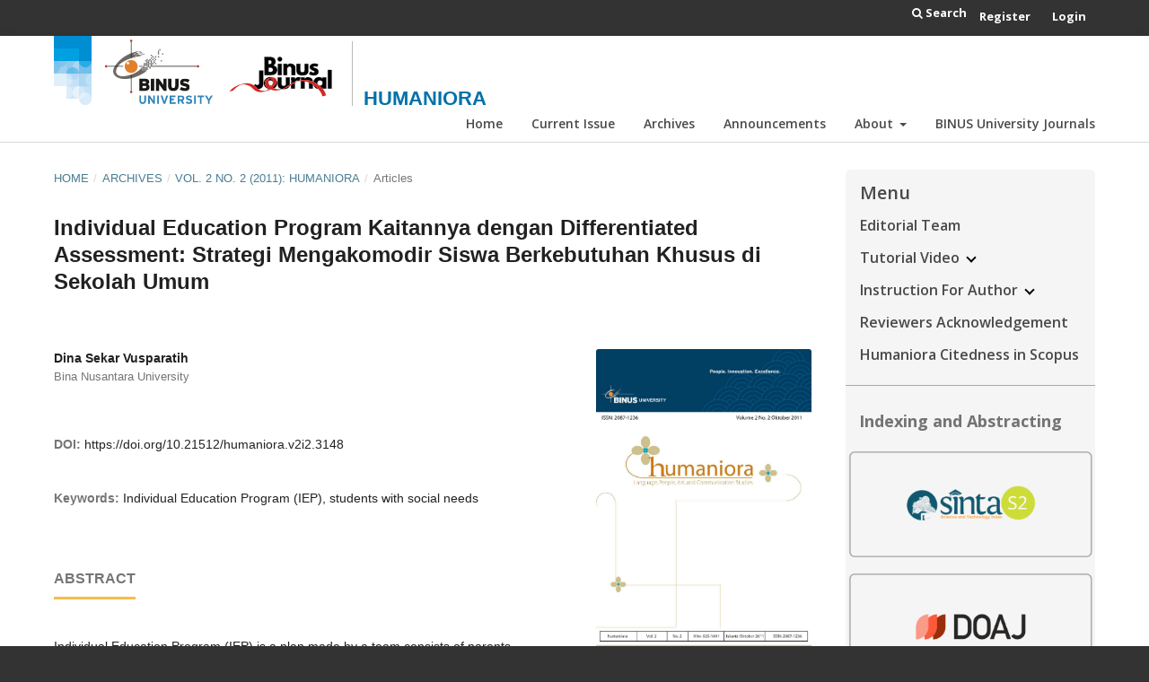

--- FILE ---
content_type: text/html; charset=utf-8
request_url: https://journal.binus.ac.id/index.php/Humaniora/article/view/3148
body_size: 42157
content:
<!DOCTYPE html>
<html lang="en-US" xml:lang="en-US">
<head>
	<meta charset="utf-8">
	<meta name="viewport" content="width=device-width, initial-scale=1.0">
	<title>
		Individual Education Program Kaitannya dengan Differentiated Assessment: Strategi Mengakomodir Siswa Berkebutuhan Khusus di Sekolah Umum
							| Humaniora
			</title>

	
<link rel="icon" href="https://journal.binus.ac.id/public/journals/10/favicon_en_US.png">
<meta name="generator" content="Open Journal Systems 3.3.0.20">
<meta name="google-site-verification" content="OgCDm5i5NZV7gLWjLRBeaSY-IVLSWUOZ0ZJLvzXEWEc" />


<meta name="gs_meta_revision" content="1.1"/>
<meta name="citation_journal_title" content="Humaniora"/>
<meta name="citation_journal_abbrev" content="Humaniora"/>
<meta name="citation_issn" content="2476-9061"/> 
<meta name="citation_author" content="Dina Sekar Vusparatih"/>
<meta name="citation_author_institution" content="Bina Nusantara University"/>
<meta name="citation_title" content="Individual Education Program Kaitannya dengan Differentiated Assessment: Strategi Mengakomodir Siswa Berkebutuhan Khusus di Sekolah Umum"/>
<meta name="citation_language" content="en"/>
<meta name="citation_date" content="2011/10/31"/>
<meta name="citation_volume" content="2"/>
<meta name="citation_issue" content="2"/>
<meta name="citation_firstpage" content="996"/>
<meta name="citation_lastpage" content="1005"/>
<meta name="citation_doi" content="10.21512/humaniora.v2i2.3148"/>
<meta name="citation_abstract_html_url" content="https://journal.binus.ac.id/index.php/humaniora/article/view/3148"/>
<meta name="citation_keywords" xml:lang="en" content="Individual Education Program (IEP)"/>
<meta name="citation_keywords" xml:lang="en" content="students with social needs"/>
<meta name="citation_pdf_url" content="https://journal.binus.ac.id/index.php/humaniora/article/download/3148/2534"/>
<meta name="citation_reference" content="Chapman, C., &amp; King, R. (2005). Differentiated assessment strategy: One tool doesnâ€™t fit all. USA: Corwin Press."/>
<meta name="citation_reference" content="Choiri, S. (2010). Latar belakang pendidikan inklusif bagi anak berkebutuhan khusus. Diakses dari http://salimchoiri.blog.uns.ac.id/2010/03/31/latar-belakang-pendidikan-inklusif-bagi-anak-berkebutuhan-khusus/"/>
<meta name="citation_reference" content="Taylor, R. L., Smiley, L. R., &amp; Richards, S. B. (2009). Exceptional students: Preparing teachers for the 21st century. New York, USA: McGraw-Hill."/>
<link rel="schema.DC" href="http://purl.org/dc/elements/1.1/" />
<meta name="DC.Creator.PersonalName" content="Dina Sekar Vusparatih"/>
<meta name="DC.Date.created" scheme="ISO8601" content="2011-10-31"/>
<meta name="DC.Date.dateSubmitted" scheme="ISO8601" content="2017-05-17"/>
<meta name="DC.Date.issued" scheme="ISO8601" content="2017-04-25"/>
<meta name="DC.Date.modified" scheme="ISO8601" content="2017-09-22"/>
<meta name="DC.Description" xml:lang="en" content="Individual Education Program (IEP) is a plan made by a team consists of parents, teachers, and other school elements. The purpose of IEP is to help students reach expected academic target. IEP is designed for students in special needs that not only defined academic target but also the methods for reaching the target. Thearticle explains the stages in defining IEP. The primary purpose of IEP is to give the same chance for students with special needs to have standard and public school education for other normal students. Through public schools, the students with special needs could interact and socialize with other students."/>
<meta name="DC.Format" scheme="IMT" content="application/pdf"/>
<meta name="DC.Identifier" content="3148"/>
<meta name="DC.Identifier.pageNumber" content="996-1005"/>
<meta name="DC.Identifier.DOI" content="10.21512/humaniora.v2i2.3148"/>
<meta name="DC.Identifier.URI" content="https://journal.binus.ac.id/index.php/humaniora/article/view/3148"/>
<meta name="DC.Language" scheme="ISO639-1" content="en"/>
<meta name="DC.Rights" content="Copyright (c)  "/>
<meta name="DC.Rights" content=""/>
<meta name="DC.Source" content="Humaniora"/>
<meta name="DC.Source.ISSN" content="2476-9061"/>
<meta name="DC.Source.Issue" content="2"/>
<meta name="DC.Source.Volume" content="2"/>
<meta name="DC.Source.URI" content="https://journal.binus.ac.id/index.php/humaniora"/>
<meta name="DC.Subject" xml:lang="en" content="Individual Education Program (IEP)"/>
<meta name="DC.Subject" xml:lang="en" content="students with social needs"/>
<meta name="DC.Title" content="Individual Education Program Kaitannya dengan Differentiated Assessment: Strategi Mengakomodir Siswa Berkebutuhan Khusus di Sekolah Umum"/>
<meta name="DC.Type" content="Text.Serial.Journal"/>
<meta name="DC.Type.articleType" content="Articles"/>
<link rel="alternate" type="application/atom+xml" href="https://journal.binus.ac.id/index.php/humaniora/gateway/plugin/AnnouncementFeedGatewayPlugin/atom">
<link rel="alternate" type="application/rdf+xml" href="https://journal.binus.ac.id/index.php/humaniora/gateway/plugin/AnnouncementFeedGatewayPlugin/rss">
<link rel="alternate" type="application/rss+xml" href="https://journal.binus.ac.id/index.php/humaniora/gateway/plugin/AnnouncementFeedGatewayPlugin/rss2">
<link rel="preload" href="https://journal.binus.ac.id/plugins/generic/pflPlugin/pfl/locale/en.json" as="fetch" crossorigin="anonymous">
	<link rel="stylesheet" href="https://journal.binus.ac.id/index.php/humaniora/$$$call$$$/page/page/css?name=stylesheet" type="text/css" /><link rel="stylesheet" href="https://cdnjs.cloudflare.com/ajax/libs/font-awesome/4.7.0/css/font-awesome.css?v=3.3.0.20" type="text/css" /><link rel="stylesheet" href="//fonts.googleapis.com/css2?family=Open+Sans:ital,wght@0,300;0,400;0,600;0,700;0,800;1,300;1,400;1,600;1,700;1,800&display=swap" type="text/css" /><link rel="stylesheet" href="https://journal.binus.ac.id/plugins/generic/orcidProfile/css/orcidProfile.css?v=3.3.0.20" type="text/css" /><style type="text/css">    @font-face {
        font-family: "PFL Noto Sans";
        src: url(https://journal.binus.ac.id/plugins/generic/pflPlugin/pfl/font/NotoSans-VariableFont_wdthwght.woff2) format("woff2");
        font-weight: 100 900;
    }

    #funding-data:target,
    #author-list:target {
        animation: pflflash 1s 1;
        -webkit-animation: pflflash 1s 1; /* Safari and Chrome */
    }

    @keyframes pflflash {
        0% {
            background: yellow;
        }
    }

    @-webkit-keyframes pflflash /* Safari and Chrome */ {
        0% {
            background: yellow;
        }
    }
</style>
</head>
<body class="pkp_page_article pkp_op_view" dir="ltr">

	<div class="pkp_structure_page">

				<header class="pkp_structure_head" id="headerNavigationContainer" role="banner">
						
 <nav class="cmp_skip_to_content" aria-label="Jump to content links">
	<a href="#pkp_content_main">Skip to main content</a>
	<a href="#siteNav">Skip to main navigation menu</a>
		<a href="#pkp_content_footer">Skip to site footer</a>
</nav>

			<div class="pkp_head_wrapper">

				<div class="pkp_site_name_wrapper">
					<button class="pkp_site_nav_toggle">
						<span>Open Menu</span>
					</button>
										<div class="pkp_site_name">
																<a href="						https://journal.binus.ac.id/index.php/humaniora/index
					" class="is_text">Humaniora</a>
										</div>
				</div>

				
				<nav class="pkp_site_nav_menu" aria-label="Site Navigation">
					<a id="siteNav"></a>
					<div class="pkp_navigation_primary_row">
						<div class="pkp_navigation_primary_wrapper">
																				<ul id="navigationPrimary" class="pkp_navigation_primary pkp_nav_list">
								<li class="">
				<a href="https://journal.binus.ac.id/index.php/Humaniora">
					Home
				</a>
							</li>
								<li class="">
				<a href="https://journal.binus.ac.id/index.php/humaniora/issue/current">
					Current Issue
				</a>
							</li>
								<li class="">
				<a href="https://journal.binus.ac.id/index.php/humaniora/issue/archive">
					Archives
				</a>
							</li>
								<li class="">
				<a href="https://journal.binus.ac.id/index.php/humaniora/announcement">
					Announcements
				</a>
							</li>
								<li class="">
				<a href="https://journal.binus.ac.id/index.php/humaniora/about">
					About
				</a>
									<ul>
																					<li class="">
									<a href="https://journal.binus.ac.id/index.php/humaniora/about">
										About the Journal
									</a>
								</li>
																												<li class="">
									<a href="https://journal.binus.ac.id/index.php/humaniora/about/submissions">
										Submissions
									</a>
								</li>
																												<li class="">
									<a href="https://journal.binus.ac.id/index.php/humaniora/about/privacy">
										Privacy Statement
									</a>
								</li>
																												<li class="">
									<a href="https://journal.binus.ac.id/index.php/humaniora/about/editorialTeam">
										Editorial Team
									</a>
								</li>
																												<li class="">
									<a href="https://journal.binus.ac.id/index.php/humaniora/about/contact">
										Contact
									</a>
								</li>
																		</ul>
							</li>
								<li class="">
				<a href="https://journal.binus.ac.id/home/">
					BINUS University Journals
				</a>
							</li>
			</ul>

				

																						<div class="pkp_navigation_search_wrapper">
									<a href="https://journal.binus.ac.id/index.php/humaniora/search" class="pkp_search pkp_search_desktop">
										<span class="fa fa-search" aria-hidden="true"></span>
										Search
									</a>
								</div>
													</div>
					</div>
					<div class="pkp_navigation_user_wrapper" id="navigationUserWrapper">
							<ul id="navigationUser" class="pkp_navigation_user pkp_nav_list">
								<li class="profile">
				<a href="https://journal.binus.ac.id/index.php/humaniora/user/register">
					Register
				</a>
							</li>
								<li class="profile">
				<a href="https://journal.binus.ac.id/index.php/humaniora/login">
					Login
				</a>
							</li>
										</ul>

					</div>
				</nav>
			</div><!-- .pkp_head_wrapper -->
		</header><!-- .pkp_structure_head -->

						<div class="pkp_structure_content has_sidebar">
			<div class="pkp_structure_main" role="main">
				<a id="pkp_content_main"></a>

<div class="page page_article">
			<nav class="cmp_breadcrumbs" role="navigation" aria-label="You are here:">
	<ol>
		<li>
			<a href="https://journal.binus.ac.id/index.php/humaniora/index">
				Home
			</a>
			<span class="separator">/</span>
		</li>
		<li>
			<a href="https://journal.binus.ac.id/index.php/humaniora/issue/archive">
				Archives
			</a>
			<span class="separator">/</span>
		</li>
					<li>
				<a href="https://journal.binus.ac.id/index.php/humaniora/issue/view/199">
					Vol. 2 No. 2 (2011): Humaniora
				</a>
				<span class="separator">/</span>
			</li>
				<li class="current" aria-current="page">
			<span aria-current="page">
									Articles
							</span>
		</li>
	</ol>
</nav>
	
		<article class="obj_article_details">

		
	<h1 class="page_title">
		Individual Education Program Kaitannya dengan Differentiated Assessment: Strategi Mengakomodir Siswa Berkebutuhan Khusus di Sekolah Umum
	</h1>

	
	<div class="row">
		<div class="main_entry">

							<section class="item authors">
					<h2 class="pkp_screen_reader">Authors</h2>
					<ul id="author-list" class="authors">
											<li>
							<span class="name">
								Dina Sekar Vusparatih
							</span>
															<span class="affiliation">
									Bina Nusantara University
								</span>
																				</li>
										</ul>
				</section>
			
																												<section class="item doi">
						<h2 class="label">
														DOI:
						</h2>
						<span class="value">
							<a href="https://doi.org/10.21512/humaniora.v2i2.3148">
								https://doi.org/10.21512/humaniora.v2i2.3148
							</a>
						</span>
					</section>
				

							
									<section class="item keywords">
				<h2 class="label">
										Keywords:
				</h2>
				<span class="value">
											Individual Education Program (IEP), 											students with social needs									</span>
			</section>
			

										<section class="item abstract">
					<h2 class="label">Abstract</h2>
					<p>Individual Education Program (IEP) is a plan made by a team consists of parents, teachers, and other school elements. The purpose of IEP is to help students reach expected academic target. IEP is designed for students in special needs that not only defined academic target but also the methods for reaching the target. The<br>article explains the stages in defining IEP. The primary purpose of IEP is to give the same chance for students with special needs to have standard and public school education for other normal students. Through public schools, the students with special needs could interact and socialize with other students.</p>
				</section>
			
<div class="list-group-item doi">							
<!-- Start Dimensions Badge -->
<strong>Dimensions</strong>
<span class="__dimensions_badge_embed__" data-doi="10.21512/humaniora.v2i2.3148"data-legend="medium_circle"></span><script async src="https://badge.dimensions.ai/badge.js" charset="utf-8"></script>
<!-- End Dimensions Badge -->
</div>

			

																																<section class="item author_bios">
					<h2 class="label">
													Author Biography
											</h2>
																		<section class="sub_item">
								<h3 class="label">
																																							Dina Sekar Vusparatih, <span class="affiliation">Bina Nusantara University</span>
																	</h3>
								<div class="value">
									Jurusan Marketing Communication, Fakultas Komunikasi dan Ekonomi
								</div>
							</section>
															</section>
			
										<section class="item references">
					<h2 class="label">
						References
					</h2>
					<div class="value">
																					<p>Chapman, C., &amp; King, R. (2005). Differentiated assessment strategy: One tool doesnâ€™t fit all. USA: Corwin Press. </p>
															<p>Choiri, S. (2010). Latar belakang pendidikan inklusif bagi anak berkebutuhan khusus. Diakses dari <a href="http://salimchoiri.blog.uns.ac.id/2010/03/31/latar-belakang-pendidikan-inklusif-bagi-anak-berkebutuhan-khusus/">http://salimchoiri.blog.uns.ac.id/2010/03/31/latar-belakang-pendidikan-inklusif-bagi-anak-berkebutuhan-khusus/</a> </p>
															<p>Taylor, R. L., Smiley, L. R., &amp; Richards, S. B. (2009). Exceptional students: Preparing teachers for the 21st century. New York, USA: McGraw-Hill. </p>
																		</div>
				</section>
			
		</div><!-- .main_entry -->

		<div class="entry_details">

										<div class="item cover_image">
					<div class="sub_item">
													<a href="https://journal.binus.ac.id/index.php/humaniora/issue/view/199">
								<img src="https://journal.binus.ac.id/public/journals/10/cover_issue_199_en_US.jpg" alt="">
							</a>
											</div>
				</div>
			
										<div class="item galleys">
					<h2 class="pkp_screen_reader">
						Downloads
					</h2>
					<ul class="value galleys_links">
													<li>
								
	
							

<a class="obj_galley_link pdf" href="https://journal.binus.ac.id/index.php/humaniora/article/view/3148/2534">

		
	PDF

	</a>
							</li>
											</ul>
				</div>
						
						<div class="item published">
				<section class="sub_item">
					<h2 class="label">
						Published
					</h2>
					<div class="value">
																			<span>2011-10-31</span>
																	</div>
				</section>
							</div>
			
										<div class="item citation">
					<section class="sub_item citation_display">
						<h2 class="label">
							How to Cite
						</h2>
						<div class="value">
							<div id="citationOutput" role="region" aria-live="polite">
								<div class="csl-bib-body">
  <div class="csl-entry">Vusparatih, D. S. (2011). Individual Education Program Kaitannya dengan Differentiated Assessment: Strategi Mengakomodir Siswa Berkebutuhan Khusus di Sekolah Umum. <i>Humaniora</i>, <i>2</i>(2), 996–1005. https://doi.org/10.21512/humaniora.v2i2.3148</div>
</div>
							</div>
							<div class="citation_formats">
								<button class="cmp_button citation_formats_button" aria-controls="cslCitationFormats" aria-expanded="false" data-csl-dropdown="true">
									More Citation Formats
								</button>
								<div id="cslCitationFormats" class="citation_formats_list" aria-hidden="true">
									<ul class="citation_formats_styles">
																					<li>
												<a
													aria-controls="citationOutput"
													href="https://journal.binus.ac.id/index.php/humaniora/citationstylelanguage/get/acm-sig-proceedings?submissionId=3148&amp;publicationId=2773"
													data-load-citation
													data-json-href="https://journal.binus.ac.id/index.php/humaniora/citationstylelanguage/get/acm-sig-proceedings?submissionId=3148&amp;publicationId=2773&amp;return=json"
												>
													ACM
												</a>
											</li>
																					<li>
												<a
													aria-controls="citationOutput"
													href="https://journal.binus.ac.id/index.php/humaniora/citationstylelanguage/get/acs-nano?submissionId=3148&amp;publicationId=2773"
													data-load-citation
													data-json-href="https://journal.binus.ac.id/index.php/humaniora/citationstylelanguage/get/acs-nano?submissionId=3148&amp;publicationId=2773&amp;return=json"
												>
													ACS
												</a>
											</li>
																					<li>
												<a
													aria-controls="citationOutput"
													href="https://journal.binus.ac.id/index.php/humaniora/citationstylelanguage/get/apa?submissionId=3148&amp;publicationId=2773"
													data-load-citation
													data-json-href="https://journal.binus.ac.id/index.php/humaniora/citationstylelanguage/get/apa?submissionId=3148&amp;publicationId=2773&amp;return=json"
												>
													APA
												</a>
											</li>
																					<li>
												<a
													aria-controls="citationOutput"
													href="https://journal.binus.ac.id/index.php/humaniora/citationstylelanguage/get/associacao-brasileira-de-normas-tecnicas?submissionId=3148&amp;publicationId=2773"
													data-load-citation
													data-json-href="https://journal.binus.ac.id/index.php/humaniora/citationstylelanguage/get/associacao-brasileira-de-normas-tecnicas?submissionId=3148&amp;publicationId=2773&amp;return=json"
												>
													ABNT
												</a>
											</li>
																					<li>
												<a
													aria-controls="citationOutput"
													href="https://journal.binus.ac.id/index.php/humaniora/citationstylelanguage/get/chicago-author-date?submissionId=3148&amp;publicationId=2773"
													data-load-citation
													data-json-href="https://journal.binus.ac.id/index.php/humaniora/citationstylelanguage/get/chicago-author-date?submissionId=3148&amp;publicationId=2773&amp;return=json"
												>
													Chicago
												</a>
											</li>
																					<li>
												<a
													aria-controls="citationOutput"
													href="https://journal.binus.ac.id/index.php/humaniora/citationstylelanguage/get/harvard-cite-them-right?submissionId=3148&amp;publicationId=2773"
													data-load-citation
													data-json-href="https://journal.binus.ac.id/index.php/humaniora/citationstylelanguage/get/harvard-cite-them-right?submissionId=3148&amp;publicationId=2773&amp;return=json"
												>
													Harvard
												</a>
											</li>
																					<li>
												<a
													aria-controls="citationOutput"
													href="https://journal.binus.ac.id/index.php/humaniora/citationstylelanguage/get/ieee?submissionId=3148&amp;publicationId=2773"
													data-load-citation
													data-json-href="https://journal.binus.ac.id/index.php/humaniora/citationstylelanguage/get/ieee?submissionId=3148&amp;publicationId=2773&amp;return=json"
												>
													IEEE
												</a>
											</li>
																					<li>
												<a
													aria-controls="citationOutput"
													href="https://journal.binus.ac.id/index.php/humaniora/citationstylelanguage/get/modern-language-association?submissionId=3148&amp;publicationId=2773"
													data-load-citation
													data-json-href="https://journal.binus.ac.id/index.php/humaniora/citationstylelanguage/get/modern-language-association?submissionId=3148&amp;publicationId=2773&amp;return=json"
												>
													MLA
												</a>
											</li>
																					<li>
												<a
													aria-controls="citationOutput"
													href="https://journal.binus.ac.id/index.php/humaniora/citationstylelanguage/get/turabian-fullnote-bibliography?submissionId=3148&amp;publicationId=2773"
													data-load-citation
													data-json-href="https://journal.binus.ac.id/index.php/humaniora/citationstylelanguage/get/turabian-fullnote-bibliography?submissionId=3148&amp;publicationId=2773&amp;return=json"
												>
													Turabian
												</a>
											</li>
																					<li>
												<a
													aria-controls="citationOutput"
													href="https://journal.binus.ac.id/index.php/humaniora/citationstylelanguage/get/vancouver?submissionId=3148&amp;publicationId=2773"
													data-load-citation
													data-json-href="https://journal.binus.ac.id/index.php/humaniora/citationstylelanguage/get/vancouver?submissionId=3148&amp;publicationId=2773&amp;return=json"
												>
													Vancouver
												</a>
											</li>
																			</ul>
																			<div class="label">
											Download Citation
										</div>
										<ul class="citation_formats_styles">
																							<li>
													<a href="https://journal.binus.ac.id/index.php/humaniora/citationstylelanguage/download/ris?submissionId=3148&amp;publicationId=2773">
														<span class="fa fa-download"></span>
														Endnote/Zotero/Mendeley (RIS)
													</a>
												</li>
																							<li>
													<a href="https://journal.binus.ac.id/index.php/humaniora/citationstylelanguage/download/bibtex?submissionId=3148&amp;publicationId=2773">
														<span class="fa fa-download"></span>
														BibTeX
													</a>
												</li>
																					</ul>
																	</div>
							</div>
						</div>
					</section>
				</div>
			
										<div class="item issue">

											<section class="sub_item">
							<h2 class="label">
								Issue
							</h2>
							<div class="value">
								<a class="title" href="https://journal.binus.ac.id/index.php/humaniora/issue/view/199">
									Vol. 2 No. 2 (2011): Humaniora
								</a>
							</div>
						</section>
					
											<section class="sub_item">
							<h2 class="label">
								Section
							</h2>
							<div class="value">
								Articles
							</div>
						</section>
									</div>
			
															
										<div class="item copyright">
					<h2 class="label">
						License
					</h2>
										<p>Authors who publish with this journal agree to the following terms:<br />a. Authors retain copyright and grant the journal right of first publication with the work simultaneously licensed under aÂ Creative Commons Attribution LicenseÂ - Share AlikeÂ that allows others to share the work with an acknowledgment of the work's authorship and initial publication in this journal.</p>
<p>b. Authors are able to enter into separate, additional contractual arrangements for the non-exclusive distribution of the journal's published version of the work (e.g., post it to an institutional repository or publish it in a book), with an acknowledgment of its initial publication in this journal.</p>
<p>c. Authors are permitted and encouraged to post their work online (e.g., in institutional repositories or on their website) prior to and during the submission process, as it can lead to productive exchanges, as well as earlier and greater citation of published work.</p>
<p> </p>
<p>USER RIGHTS</p>
<p>All articles published Open Access will be immediately and permanently free for everyone to read and download.Â  We are continuously working with our author communities to select the best choice of license options, currently being defined for this journal as follows: <a title="Copyright" href="https://creativecommons.org/licenses/by-sa/4.0" target="_blank" rel="noopener">Creative Commons Attribution-Share Alike (CC BY-SA)</a></p>
				</div>
			
			<section class="item pflPlugin">

<publication-facts-label></publication-facts-label>
<script>

window.addEventListener("DOMContentLoaded", () => {
  var pflData = {"baseUrl":"https:\/\/journal.binus.ac.id\/plugins\/generic\/pflPlugin\/pfl","locale":"en","values":{"pflReviewerCount":0,"pflReviewerCountClass":2.9,"pflDataAvailabilityValue":"NA","pflDataAvailabilityValueUrl":null,"pflDataAvailabilityPercentClass":"16%","pflFundersValue":"NA","pflFundersCount":null,"pflNumHaveFundersClass":"32%","pflCompetingInterestsValue":"NO","pflCompetingInterestsValueUrl":null,"pflCompetingInterestsPercentClass":"11%","pflAcceptedPercent":"56%","pflNumAcceptedClass":"33%","pflDaysToPublication":"2025","pflDaysToPublicationClass":33,"pflIndexList":[{"name":"DOAJ","description":"Directory of Open Access Journals","url":"https:\/\/doaj.org\/toc\/2476-9061"},{"name":"GS","description":"Google Scholar","url":"https:\/\/scholar.google.com\/scholar?hl=en&as_sdt=0%2C5&q=2476-9061&btnG="}],"editorialTeamUrl":"https:\/\/journal.binus.ac.id\/index.php\/humaniora\/about\/editorialTeam","pflAcademicSociety":"Bina Nusantara University","pflAcademicSocietyUrl":"https:\/\/binus.ac.id\/","pflPublisherName":"Bina Nusantara University","pflPublisherUrl":"https:\/\/www.binus.ac.id","pflInfoUrl":"https:\/\/pkp.sfu.ca\/information-on-pfl\/"}};
  

  const localeUrl = pflData.baseUrl + '/locale/' + pflData.locale + '.json';
  fetch(localeUrl)
    .then(function(response) {
      return response.json();
    })
    .then(function(labels) {
      var pfl = document.querySelector('publication-facts-label');
      pfl.data = Object.assign({}, pflData, {labels: labels});
    })
    .catch(function(err) {
      console.warn('PFL: failed to load translations', err);
    });
  

  });

</script>

</section>


		</div><!-- .entry_details -->
	</div><!-- .row -->

	<!-- adt custom adding absract view -->
	<div id="adtAbstractView">
		Abstract <i class="adt_icon_view"></i> 617&nbsp;&nbsp;<i class="adt_big_dot">.</i>
		</br>
									PDF downloaded <span class="fa fa-download"></span> 703&nbsp;&nbsp;<i class="adt_big_dot">.</i></br>
						</div>
	<!-- adding absract view -->


</article>

	

</div><!-- .page -->

	</div><!-- pkp_structure_main -->

									<div class="pkp_structure_sidebar left" role="complementary" aria-label="Sidebar">
				<div class="pkp_block block_custom" id="customblock-sidebarmenu">
	<h2 class="title pkp_screen_reader">sidebarmenu</h2>
	<div class="content">
		<div id="adtSidebarMenu">
<div id="adtSidebarMenuTitle">Menu</div>
<ul>
<li><a href="https://journal.binus.ac.id/index.php/Humaniora/about/editorialTeam">Editorial Team</a></li>
<li class="has_sub"><a href="#">Tutorial Video <em class="arrow_down">-adt-</em> </a>
<ul>
<li><a href="https://www.youtube.com/watch?v=gQL1jGHtUIM" target="_blank" rel="noopener">Create an account</a></li>
<li><a href="https://www.youtube.com/watch?v=vrTaiwCyo8w" target="_blank" rel="noopener">How to Login</a></li>
<li><a href="https://www.youtube.com/watch?v=B7zcRmyAT3M" target="_blank" rel="noopener">Create New Submission</a></li>
</ul>
</li>
<li class="has_sub"><a href="#">Instruction For Author <em class="arrow_down">-adt-</em> </a>
<ul>
<li><a href="https://journal.binus.ac.id/index.php/Humaniora/about#focusAndScope">Focus and Scope</a></li>
<li><a href="https://journal.binus.ac.id/index.php/Humaniora/about#custom-1">Indexing and Abstracting</a></li>
<li><a href="https://journal.binus.ac.id/index.php/Humaniora/about#custom-2" target="_blank" rel="noopener">Journal Licensing Term</a></li>
<li><a href="https://journal.binus.ac.id/index.php/Humaniora/about/submissions/authorguidelines#copyrightNotice" target="_blank" rel="noopener">Copyright Notice</a></li>
<li><a href="https://journal.binus.ac.id/index.php/Humaniora/about/submissions#authorGuidelines">Author Guidelines</a></li>
<li><a href="https://journal.binus.ac.id/index.php/Humaniora/about#custom-3">Article Processing Charge</a></li>
<li><a href="https://journal.binus.ac.id/index.php/Humaniora/about#custom-0">Publication Ethics</a></li>
</ul>
</li>
<li><a href="https://journal.binus.ac.id/index.php/Humaniora/listreviewer">Reviewers Acknowledgement</a></li>
<li><a href="https://www.scopus.com/results/results.uri?sort=cp-f&amp;src=dm&amp;sid=c04fb02ddba9886e5bbfcae64d73d356&amp;sot=a&amp;sdt=a&amp;sl=63&amp;s=REFSRCTITLE%28%22Humaniora%22%29+AND+AFFIL%28%22Binus%22+OR+%22Bina+Nusantara%22%29&amp;origin=searchadvanced&amp;editSaveSearch=&amp;txGid=41c61735af4bf1bdc1353b525b936c63&amp;sessionSearchId=c04fb02ddba9886e5bbfcae64d73d356&amp;limit=50">Humaniora Citedness in Scopus</a></li>
</ul>
</div>
	</div>
</div>
<div class="pkp_block block_custom" id="customblock-indexing-and-abstracting">
	<h2 class="title pkp_screen_reader">Indexing and Abstracting</h2>
	<div class="content">
		<p><strong style="font-size: 18px; font-family: open sans; color: #737373;">&nbsp;<br>&nbsp; &nbsp;Indexing and Abstracting</strong></p>
<p><a href="https://sinta.kemdiktisaintek.go.id/journals/profile/93" target="_blank" rel="noopener"><strong style="font-size: 18px; font-family: open sans; color: #737373;"><img src="https://journal.binus.ac.id/public/site/images/minbar/3-21c1712f9f443e4643dd212fe8213da2.png" alt="" width="776" height="358"> </strong></a><a href="https://doaj.org/toc/2476-9061" target="_blank" rel="noopener"><strong style="font-size: 18px; font-family: open sans; color: #737373;"><img src="https://journal.binus.ac.id/public/site/images/minbar/4-eb53b4c6977d4a77a99aeac1897266da.png" alt="" width="776" height="358"> </strong></a><a href="https://scholar.google.co.id/citations?user=6myTrWUAAAAJ&amp;hl=en" target="_blank" rel="noopener"><strong style="font-size: 18px; font-family: open sans; color: #737373;"><img src="https://journal.binus.ac.id/public/site/images/minbar/5-6c5bc8ec26fba8fe4bf97b7599a3e8e0.png" alt="" width="776" height="358"></strong></a></p>
	</div>
</div>
<div class="pkp_block block_developed_by" id="adtMostReadBlock">
	<div class="content">
		<span class="title">Most Downloaded Articles</span>
			<ul class="most_read">
							<li class="most_read_article">
					<div class="most_read_article_title"><a href="https://journal.binus.ac.id/index.php/humaniora/article/view/8061">Cultural Character Analysis on Architectural Elements of the Chinese Templesâ€™ Buildings before the 19th Century in Central Java</a></div>
					<div class="most_read_article_journal"><span class="fa fa-download"></span> 4609</div>
				</li>
							<li class="most_read_article">
					<div class="most_read_article_title"><a href="https://journal.binus.ac.id/index.php/humaniora/article/view/3158">Efek Warna dalam Dunia Desain dan Periklanan</a></div>
					<div class="most_read_article_journal"><span class="fa fa-download"></span> 4351</div>
				</li>
							<li class="most_read_article">
					<div class="most_read_article_title"><a href="https://journal.binus.ac.id/index.php/humaniora/article/view/3405">Pengertian Seni sebagai Pengantar Kuliah  Sejarah Seni Rupa</a></div>
					<div class="most_read_article_journal"><span class="fa fa-download"></span> 3479</div>
				</li>
							<li class="most_read_article">
					<div class="most_read_article_title"><a href="https://journal.binus.ac.id/index.php/humaniora/article/view/3443">Teori Warna: Penerapan Lingkaran Warna dalam Berbusana</a></div>
					<div class="most_read_article_journal"><span class="fa fa-download"></span> 2421</div>
				</li>
							<li class="most_read_article">
					<div class="most_read_article_title"><a href="https://journal.binus.ac.id/index.php/humaniora/article/view/3067">Keterampilan Mendengarkan Secara Aktif dalam Komunikasi Interpersonal</a></div>
					<div class="most_read_article_journal"><span class="fa fa-download"></span> 2183</div>
				</li>
						</ul>
	</div>
</div>
<div class="pkp_block block_custom" id="customblock-collaboration-with">
	<h2 class="title pkp_screen_reader">Collaboration with</h2>
	<div class="content">
		<p><strong style="font-size: 18px; font-family: open sans; color: #737373;">&nbsp;<br>&nbsp; &nbsp;Collaboration with</strong></p>
<p><img src="https://journal.binus.ac.id/public/site/images/minbar/kafein-bb11613da2c05369795eec786211e552.png" alt="" width="776" height="358"></p>
<p><a href="https://coris-group.org/portal/detail_jurnal/124" target="_blank" rel="noopener"><img src="https://journal.binus.ac.id/public/site/images/minbar/3-7ff75f3e8158de1b52310ca6fb6a6296.png" alt="" width="776" height="358"></a></p>
	</div>
</div>
<div class="pkp_block block_custom" id="customblock-sidebartools">
	<h2 class="title pkp_screen_reader">sidebartools</h2>
	<div class="content">
		<p><strong style="font-size: 18px; font-family: open sans; color: #737373;"><br>&nbsp; &nbsp; Tools<br><br><img src="https://journal.binus.ac.id/public/site/images/minbar/1-087e16a33c6ab64c565d50a8841e7ce6.png" alt="" width="776" height="179"></strong><br><img src="https://journal.binus.ac.id/public/site/images/minbar/2-e22b0c4a0bee4ef9fe4fa2c8b890d8e8.png" alt="" width="776" height="179"><br><img src="https://journal.binus.ac.id/public/site/images/minbar/3-0df6b36b90b2b9fa98b14a8d1aa6664f.png" alt="" width="776" height="179"></p>
<p>&nbsp;</p>
	</div>
</div>
<div class="pkp_block block_custom" id="customblock-comtech-visitor">
	<h2 class="title pkp_screen_reader">Humaniora Visitor</h2>
	<div class="content">
		<p style="font-size: 20px; color: #737373;"><strong>&nbsp; &nbsp; <br>&nbsp; &nbsp; Humaniora Visitor<br></strong></p>
<p>&nbsp; &nbsp; &nbsp; <a href="https://info.flagcounter.com/pEWk"><img src="https://s01.flagcounter.com/count2/pEWk/bg_FFFFFF/txt_000000/border_CCCCCC/columns_3/maxflags_10/viewers_0/labels_0/pageviews_0/flags_0/percent_0/" alt="Flag Counter" border="0"></a><br><br><br></p>
	</div>
</div>
<div class="pkp_block block_custom" id="customblock-feedback">
	<h2 class="title pkp_screen_reader">feedback</h2>
	<div class="content">
		<center><a href="https://form.jotform.com/humaniorabinus/humaniora-journal-feedback-form"><img src="https://journal.binus.ac.id/public/site/images/dnovianti/7.png" alt="" width="206" height="130"></a></center><center>
<p>Click on the image above to provide your feedback.</p>
</center>
<p>&nbsp;</p>
	</div>
</div>

			</div><!-- pkp_sidebar.left -->
			</div><!-- pkp_structure_content -->

<div class="pkp_structure_footer_wrapper" role="contentinfo">
	<a id="pkp_content_footer"></a>

	<div class="pkp_structure_footer">

					<div class="pkp_footer_content">
				<div id="customblock-FooterAccreditedLC" class="pkp_block block_custom">
<div id="adtAccreditedLC">
<div class="adt_row_accredited"><strong>e-Booklet Binus Journal</strong></div>
<div class="adt_row_accredited"><br /><iframe class="fp-iframe" style="border: 1px solid lightgray; width: 100%; height: 213px;" src="https://heyzine.com/flip-book/4a365b3f0f.html" scrolling="yes" allowfullscreen="allowfullscreen"></iframe>
<p><strong>Indexing and Abstracting</strong></p>
<table style="border-collapse: collapse; font-family: Arial, sans-serif; font-size: 16px; color: #333; text-align: center;" border="0" cellspacing="0" cellpadding="8">
<tbody>
<tr>
<td><a href="https://sinta.kemdikbud.go.id/journals/profile/93" target="_blank" rel="noopener"><img src="https://journal.binus.ac.id/public/site/images/minbar/4-1a1d6a29dffa9591e66bd84c52bf7179.png" alt="SINTA" width="150" /></a></td>
<td><a href="https://scholar.google.co.id/citations?user=6myTrWUAAAAJ&amp;hl=en" target="_blank" rel="noopener"><img src="https://journal.binus.ac.id/public/site/images/minbar/6.png" alt="Google Scholar" width="150" /></a></td>
<td><a href="https://onesearch.id/Repositories/Repository?library_id=478" target="_blank" rel="noopener"><img src="https://journal.binus.ac.id/public/site/images/minbar/7-0cd1096573cc7e90df0e22eaf6dfe21e.png" alt="OneSearch" width="150" /></a></td>
<td><a href="https://garuda.kemdikbud.go.id/journal/view/14640" target="_blank" rel="noopener"><img src="https://journal.binus.ac.id/public/site/images/minbar/12.png" alt="Garuda" width="150" /></a></td>
<td><a href="https://asean-cites.org/journal_info?jid=11286"><img src="https://journal.binus.ac.id/public/site/images/minbar/16.png" alt="ASEAN Citation Index" width="150" /></a></td>
<td><a href="https://app.dimensions.ai/discover/publication?..." target="_blank" rel="noopener"><img src="https://journal.binus.ac.id/public/site/images/minbar/11.png" alt="Dimensions" width="150" /></a></td>
</tr>
<tr>
<td><a href="https://www.base-search.net/Record/907b3493950748d3ff5204fc383d67480257f026eee8719dcc8cda08e87a866a/" target="_blank" rel="noopener"><img src="https://journal.binus.ac.id/public/site/images/minbar/17.png" alt="BASE" width="150" /></a></td>
<td><a href="https://search.worldcat.org/title/947084331" target="_blank" rel="noopener"><img src="https://journal.binus.ac.id/public/site/images/minbar/13.png" alt="WorldCat" width="150" /></a></td>
<td><a href="https://openpolicyfinder.jisc.ac.uk/id/publication/37946"><img src="https://journal.binus.ac.id/public/site/images/minbar/14.png" alt="Sherpa" width="150" /></a></td>
<td> </td>
<td> </td>
<td> </td>
</tr>
</tbody>
</table>
<div class="item_accredited"> </div>
</div>
</div>
</div>
<p>Humaniora is published by the Research and Technology Transfer BINUS University<br /><br />Humaniora are also endorsed by CORIS (Cooperation Research Inter University) and are listed as one of <a href="https://coris-group.org/portal/detail_jurnal/124" target="_blank" rel="noopener">their association journals</a></p>
<table style="border-collapse: collapse; font-family: 'Open Sans', sans-serif; font-size: 14px;" border="0">
<tbody>
<tr>
<td style="padding: 10px;">
<p><img src="https://journal.binus.ac.id/public/site/images/minbar/untitled-design-979a2e556d538149dbfc11ecb0fe7814.png" alt="" width="100" height="39" /></p>
<p>Research and Technology Transfer <br />BINUS University<br />Jl. Kebon Jeruk Raya No.27 Kebon Jeruk, Jakarta Barat 11530<br />Phone : 021-5350660 ext. 1708<br />e-mail : <a href="mailto: humaniora@binus.edu" target="_blank" rel="noopener">humaniora@binus.edu</a></p>
</td>
<td style="padding: 10px;"> </td>
<td style="padding: 10px;">
<p> </p>
<p><br /><a href="http://creativecommons.org/licenses/by-nc/4.0/" rel="license"> <img style="border-width: 0;" src="https://i.creativecommons.org/l/by-nc/4.0/88x31.png" alt="Creative Commons License" /> </a><br />This work is licensed under a <a href="http://creativecommons.org/licenses/by-nc/4.0/" rel="license"> Creative Commons Attribution-NonCommercial 4.0 International License </a>.</p>
<p><a title="website statistics" href="http://statcounter.com/p13108104/summary/?guest=1" target="_blank" rel="noopener"> <img src="https://c.statcounter.com/13108104/0/66592be5/0/" alt="website statistics" /> </a> <a href="https://statcounter.com/p11322681/?guest=1" target="_blank" rel="noopener">View Humaniora Review Stats</a></p>
</td>
</tr>
</tbody>
</table>
			</div>
		
		<div class="pkp_brand_footer" role="complementary">
			<a href="https://journal.binus.ac.id/index.php/humaniora/about/aboutThisPublishingSystem">
				<img alt="More information about the publishing system, Platform and Workflow by OJS/PKP." src="https://journal.binus.ac.id/templates/images/ojs_brand.png">
			</a>
		</div>
	</div>
</div><!-- pkp_structure_footer_wrapper -->

</div><!-- pkp_structure_page -->

<script src="//ajax.googleapis.com/ajax/libs/jquery/3.3.1/jquery.min.js?v=3.3.0.20" type="text/javascript"></script><script src="//ajax.googleapis.com/ajax/libs/jqueryui/1.12.0/jquery-ui.min.js?v=3.3.0.20" type="text/javascript"></script><script src="https://journal.binus.ac.id/lib/pkp/js/lib/jquery/plugins/jquery.tag-it.js?v=3.3.0.20" type="text/javascript"></script><script src="https://journal.binus.ac.id/plugins/themes/default/js/lib/popper/popper.js?v=3.3.0.20" type="text/javascript"></script><script src="https://journal.binus.ac.id/plugins/themes/default/js/lib/bootstrap/util.js?v=3.3.0.20" type="text/javascript"></script><script src="https://journal.binus.ac.id/plugins/themes/default/js/lib/bootstrap/dropdown.js?v=3.3.0.20" type="text/javascript"></script><script src="https://journal.binus.ac.id/plugins/themes/default/js/main.js?v=3.3.0.20" type="text/javascript"></script><script src="https://journal.binus.ac.id/plugins/themes/binus-2021/resources/js/jquery.min.js?v=3.3.0.20" type="text/javascript"></script><script src="https://journal.binus.ac.id/plugins/themes/binus-2021/resources/js/main.js?v=3.3.0.20" type="text/javascript"></script><script src="https://journal.binus.ac.id/plugins/generic/citationStyleLanguage/js/articleCitation.js?v=3.3.0.20" type="text/javascript"></script><script type="text/javascript">
(function (w, d, s, l, i) { w[l] = w[l] || []; var f = d.getElementsByTagName(s)[0],
j = d.createElement(s), dl = l != 'dataLayer' ? '&l=' + l : ''; j.async = true; 
j.src = 'https://www.googletagmanager.com/gtag/js?id=' + i + dl; f.parentNode.insertBefore(j, f); 
function gtag(){dataLayer.push(arguments)}; gtag('js', new Date()); gtag('config', i); })
(window, document, 'script', 'dataLayer', '372190285');
</script><script src="https://journal.binus.ac.id/plugins/generic/pflPlugin/pfl/js/pfl.js?v=3.3.0.20" type="text/javascript"></script>


</body>
</html>


--- FILE ---
content_type: text/html; charset=UTF-8
request_url: https://heyzine.com/flip-book/4a365b3f0f.html
body_size: 10810
content:
<!doctype html>
<html lang="en">
<head>
    
    
<meta charset="UTF-8">

<meta name="viewport" content="width=device-width, initial-scale=1, user-scalable=no">
<meta name="google" content="notranslate">

<link rel="preconnect" href="https://cdnc.heyzine.com">
<link rel="canonical" href="https://heyzine.com/flip-book/4a365b3f0f.html" />

<title>Online Flipbook</title>
<meta itemprop="name" content="Online Flipbook">
<meta itemprop="description" content="Created with the Heyzine flipbook maker">
<meta property="og:type" content="website" />
<meta property="og:title" content="Online Flipbook" />
<meta property="og:description" content="Created with the Heyzine flipbook maker" />
<meta property="og:url" content="https://heyzine.com/flip-book/4a365b3f0f.html" />
<link rel="alternate" type="application/json+oembed" href="https://heyzine.com/api1/oembed?url=https%3A%2F%2Fheyzine.com%2Fflip-book%2F4a365b3f0f.html&format=json" title="Online Flipbook" /><meta property="og:image" content="https://cdnc.heyzine.com/files/uploaded/4a365b3f0f839eabb4a428a85f436c1ebc3a51af.pdf-thumb.jpg" />
<meta itemprop="image" content="https://cdnc.heyzine.com/files/uploaded/4a365b3f0f839eabb4a428a85f436c1ebc3a51af.pdf-thumb.jpg">
<meta name="twitter:card" content="summary_large_image">
<meta name="twitter:image:src" content="https://cdnc.heyzine.com/files/uploaded/4a365b3f0f839eabb4a428a85f436c1ebc3a51af.pdf-thumb.jpg">
<meta name="robots" content="index, nofollow">



    <script type="text/javascript" src="https://cdnc.heyzine.com/flipbook/js/site/jquery-3.5.1.min.js?v2"></script>

    
    <script src="https://cdnc.heyzine.com/flipbook/js/site/pdf.5.2.133.hz.2.l.min.mjs" type="module"></script>
    
    <script type="text/javascript">
        PDFJS_WORKER = 'https://cdnc.heyzine.com/flipbook/js/site/pdf.worker.5.2.133.hz.2.l.min.mjs?v5';
        PDFJS_CMAP_URL = 'https://cdnc.heyzine.com/flipbook/js/lib/pdfjs/bcmaps/';
        PDFJS_WASM_URL = 'https://cdnc.heyzine.com/flipbook/js/site/wasm/';
    </script>
    
<script type="text/javascript">
    /*start-metadata*/
    var flipbookcfg={
        "id": "7799939807a86fceba1465f49b2f0382f46abca09",
        "app_name": "metadata-app-name",
        "app_ver": "1",
        "name": "4a365b3f0f839eabb4a428a85f436c1ebc3a51af.pdf",
        "custom_name": "4a365b3f0f.html",
        "domain": "https:\/\/heyzine.com",
        "mode": "PDF",
        "isize": 1,
        "width": 1440,
        "height": 810,
        "size": "5666698",
        "admin_key": "",
        "url": "https:\/\/heyzine.com\/flip-book\/4a365b3f0f.html",
        "surl": "/flip-book/4a365b3f0f.html",
        "cover": 0,
        "num_pages": 52,
        "viewer": "MAGAZINE",
        "thumbnail": "4a365b3f0f839eabb4a428a85f436c1ebc3a51af.pdf-thumb.jpg",
        "stats": 0,
        "readerToken": null,
        "design": {
            "type": "magazine",                     
            "background": "https:\/\/cdnc.heyzine.com\/files\/backgrounds\/back5.svg",
            "background_color": null,
            "background_style": {"blur":0,"transparency":40,"size":"Cover","position":"center center"},
            "company_logo": "https:\/\/cdnc.heyzine.com\/files\/user\/logos\/powered-by-heyzine.png",
            "company_logo_link": "https:\/\/heyzine.com",
            "company_logo_link_mode": 0,
            "company_logo_style": "",
            "title": "",
            "subtitle": "",
            "description": "",
            "show_slider": 3,            
            "show_download": 1,
            "show_print": 0,
            "show_fullscreen": 1,
            "show_text": 1,
            "show_shadow": 1,
            "show_depth": 1,
            "show_edges": 1,
            "show_round": 0,
            "show_binding": 0,
            "show_center": 1,
            "show_double": 0,
            "show_zoom": 1,
            "show_share": 0,
            "show_search": 0,
            "show_thumbpanel": 0,
            "show_outline": 0,
            "show_bookmarks": 0,            
            "start_page": null,
            "end_page": null,
            "load_page": null,
            "click_zoom": 2,
            "show_prevnext": 0,
            "show_start": 0,
            "show_end": 0,
            "viewer_dir": 0,
            "rtl": 0,
            "arrows": 1,
            "controls_iconset": "iconset2_6",
            "controls_size": "md",
            "controls_style": "background-color:rgba(255, 255, 255, 0.85);top: 20px; bottom: auto; left: auto; right: 50px; flex-direction: row; padding-left: 10px; padding-right: 10px; padding-top: 6px; padding-bottom: 6px; ",      
            "sound_flip": 1        },
        "layers": [{"id":"0","type":"action","page":1,"page_end":null,"origin":"pdf","css":{"width":93.75,"height":132.75,"left":875.85693,"top":191.14449},"wrapper":{"width":1440,"height":817.92,"left":0,"top":0},"action":{"highlight":1,"target":"39","type":"page","subtype":null,"id_media":null,"extra":{"new_tab":"1","text":null}},"media":{"id_media":null,"url":null,"type":null,"options":{"display":"inline"}}},{"id":"1","type":"action","page":1,"page_end":null,"origin":"pdf","css":{"width":93.75,"height":132.75,"left":672.8125,"top":188.32234},"wrapper":{"width":1440,"height":817.92,"left":0,"top":0},"action":{"highlight":1,"target":"28","type":"page","subtype":null,"id_media":null,"extra":{"new_tab":"1","text":null}},"media":{"id_media":null,"url":null,"type":null,"options":{"display":"inline"}}},{"id":"10","type":"action","page":2,"page_end":null,"origin":"pdf","css":{"width":160.5,"height":227.25,"left":1162.08618,"top":306.12544},"wrapper":{"width":1440,"height":817.92,"left":0,"top":0},"action":{"highlight":1,"target":"47","type":"page","subtype":null,"id_media":null,"extra":{"new_tab":"1","text":null}},"media":{"id_media":null,"url":null,"type":null,"options":{"display":"inline"}}},{"id":"11","type":"action","page":2,"page_end":null,"origin":"pdf","css":{"width":160.5,"height":227.25,"left":289.32776,"top":308.76741},"wrapper":{"width":1440,"height":817.92,"left":0,"top":0},"action":{"highlight":1,"target":"16","type":"page","subtype":null,"id_media":null,"extra":{"new_tab":"1","text":null}},"media":{"id_media":null,"url":null,"type":null,"options":{"display":"inline"}}},{"id":"12","type":"action","page":2,"page_end":null,"origin":"pdf","css":{"width":160.500017,"height":227.25,"left":115.499283,"top":306.56392},"wrapper":{"width":1440,"height":817.92,"left":0,"top":0},"action":{"highlight":1,"target":"9","type":"page","subtype":null,"id_media":null,"extra":{"new_tab":"1","text":null}},"media":{"id_media":null,"url":null,"type":null,"options":{"display":"inline"}}},{"id":"13","type":"action","page":2,"page_end":null,"origin":"pdf","css":{"width":160.50006,"height":227.25,"left":463.4798,"top":306.56392},"wrapper":{"width":1440,"height":817.92,"left":0,"top":0},"action":{"highlight":1,"target":"22","type":"page","subtype":null,"id_media":null,"extra":{"new_tab":"1","text":null}},"media":{"id_media":null,"url":null,"type":null,"options":{"display":"inline"}}},{"id":"14","type":"action","page":3,"page_end":null,"origin":"pdf","css":{"width":147.663465,"height":24.66613,"left":77.415115,"top":493.05593},"wrapper":{"width":1440,"height":817.92,"left":0,"top":0},"action":{"highlight":1,"target":"https:\/\/journal.binus.ac.id\/home\/","type":"link","subtype":null,"id_media":null,"extra":{"new_tab":"1","text":null}},"media":{"id_media":null,"url":null,"type":null,"options":{"display":"inline"}}},{"id":"15","type":"action","page":3,"page_end":null,"origin":"pdf","css":{"width":163.983,"height":18,"left":316.024,"top":566.654},"wrapper":{"width":1440,"height":817.92,"left":0,"top":0},"action":{"highlight":1,"target":"mailto:hsutanto@binus.edu","type":"link","subtype":"detected","id_media":null,"extra":{"new_tab":"1","text":null}},"media":{"id_media":null,"url":null,"type":null,"options":{"display":"inline"}}},{"id":"16","type":"action","page":3,"page_end":null,"origin":"pdf","css":{"width":38.407,"height":18,"left":77.415,"top":587.987},"wrapper":{"width":1440,"height":817.92,"left":0,"top":0},"action":{"highlight":1,"target":"mailto:hsutanto@binus.edu","type":"link","subtype":"detected","id_media":null,"extra":{"new_tab":"1","text":null}},"media":{"id_media":null,"url":null,"type":null,"options":{"display":"inline"}}},{"id":"17","type":"action","page":3,"page_end":null,"origin":"pdf","css":{"width":167.692,"height":18,"left":237.153,"top":587.987},"wrapper":{"width":1440,"height":817.92,"left":0,"top":0},"action":{"highlight":1,"target":"mailto:dnovianti@binus.edu","type":"link","subtype":"detected","id_media":null,"extra":{"new_tab":"1","text":null}},"media":{"id_media":null,"url":null,"type":null,"options":{"display":"inline"}}},{"id":"18","type":"action","page":4,"page_end":null,"origin":"pdf","css":{"width":563.999959,"height":24.75,"left":69.970131,"top":405.48876},"wrapper":{"width":1440,"height":817.92,"left":0,"top":0},"action":{"highlight":1,"target":"5","type":"page","subtype":null,"id_media":null,"extra":{"new_tab":"1","text":null}},"media":{"id_media":null,"url":null,"type":null,"options":{"display":"inline"}}},{"id":"19","type":"action","page":4,"page_end":null,"origin":"pdf","css":{"width":563.249959,"height":24.75,"left":69.970131,"top":430.23876},"wrapper":{"width":1440,"height":817.92,"left":0,"top":0},"action":{"highlight":1,"target":"6","type":"page","subtype":null,"id_media":null,"extra":{"new_tab":"1","text":null}},"media":{"id_media":null,"url":null,"type":null,"options":{"display":"inline"}}},{"id":"2","type":"action","page":1,"page_end":null,"origin":"pdf","css":{"width":93.75,"height":132,"left":774.42499,"top":191.14449},"wrapper":{"width":1440,"height":817.92,"left":0,"top":0},"action":{"highlight":1,"target":"34","type":"page","subtype":null,"id_media":null,"extra":{"new_tab":"1","text":null}},"media":{"id_media":null,"url":null,"type":null,"options":{"display":"inline"}}},{"id":"20","type":"action","page":4,"page_end":null,"origin":"pdf","css":{"width":562.499959,"height":24.75,"left":69.970131,"top":454.98876},"wrapper":{"width":1440,"height":817.92,"left":0,"top":0},"action":{"highlight":1,"target":"8","type":"page","subtype":null,"id_media":null,"extra":{"new_tab":"1","text":null}},"media":{"id_media":null,"url":null,"type":null,"options":{"display":"inline"}}},{"id":"21","type":"action","page":4,"page_end":null,"origin":"pdf","css":{"width":563.249959,"height":24.75003,"left":69.970131,"top":479.73876},"wrapper":{"width":1440,"height":817.92,"left":0,"top":0},"action":{"highlight":1,"target":"9","type":"page","subtype":null,"id_media":null,"extra":{"new_tab":"1","text":null}},"media":{"id_media":null,"url":null,"type":null,"options":{"display":"inline"}}},{"id":"22","type":"action","page":4,"page_end":null,"origin":"pdf","css":{"width":561.749959,"height":24.75,"left":69.970131,"top":504.48879},"wrapper":{"width":1440,"height":817.92,"left":0,"top":0},"action":{"highlight":1,"target":"16","type":"page","subtype":null,"id_media":null,"extra":{"new_tab":"1","text":null}},"media":{"id_media":null,"url":null,"type":null,"options":{"display":"inline"}}},{"id":"23","type":"action","page":4,"page_end":null,"origin":"pdf","css":{"width":561.749959,"height":24.75,"left":69.970131,"top":529.23879},"wrapper":{"width":1440,"height":817.92,"left":0,"top":0},"action":{"highlight":1,"target":"22","type":"page","subtype":null,"id_media":null,"extra":{"new_tab":"1","text":null}},"media":{"id_media":null,"url":null,"type":null,"options":{"display":"inline"}}},{"id":"24","type":"action","page":4,"page_end":null,"origin":"pdf","css":{"width":560.999959,"height":24.75,"left":69.970131,"top":553.98879},"wrapper":{"width":1440,"height":817.92,"left":0,"top":0},"action":{"highlight":1,"target":"28","type":"page","subtype":null,"id_media":null,"extra":{"new_tab":"1","text":null}},"media":{"id_media":null,"url":null,"type":null,"options":{"display":"inline"}}},{"id":"25","type":"action","page":4,"page_end":null,"origin":"pdf","css":{"width":562.499959,"height":24.75,"left":69.970131,"top":578.73879},"wrapper":{"width":1440,"height":817.92,"left":0,"top":0},"action":{"highlight":1,"target":"34","type":"page","subtype":null,"id_media":null,"extra":{"new_tab":"1","text":null}},"media":{"id_media":null,"url":null,"type":null,"options":{"display":"inline"}}},{"id":"26","type":"action","page":4,"page_end":null,"origin":"pdf","css":{"width":563.249959,"height":24.75,"left":69.970131,"top":603.48879},"wrapper":{"width":1440,"height":817.92,"left":0,"top":0},"action":{"highlight":1,"target":"39","type":"page","subtype":null,"id_media":null,"extra":{"new_tab":"1","text":null}},"media":{"id_media":null,"url":null,"type":null,"options":{"display":"inline"}}},{"id":"27","type":"action","page":4,"page_end":null,"origin":"pdf","css":{"width":564.749959,"height":24.749997,"left":69.970131,"top":628.23879},"wrapper":{"width":1440,"height":817.92,"left":0,"top":0},"action":{"highlight":1,"target":"47","type":"page","subtype":null,"id_media":null,"extra":{"new_tab":"1","text":null}},"media":{"id_media":null,"url":null,"type":null,"options":{"display":"inline"}}},{"id":"28","type":"action","page":7,"page_end":null,"origin":"pdf","css":{"width":229.5,"height":38.25,"left":867.2052,"top":204.48152},"wrapper":{"width":1440,"height":817.92,"left":0,"top":0},"action":{"highlight":1,"target":"https:\/\/journal.binus.ac.id\/home\/","type":"link","subtype":null,"id_media":null,"extra":{"new_tab":"1","text":null}},"media":{"id_media":null,"url":null,"type":null,"options":{"display":"inline"}}},{"id":"29","type":"action","page":8,"page_end":null,"origin":"pdf","css":{"width":273,"height":32.25,"left":138,"top":546.47939},"wrapper":{"width":1440,"height":817.92,"left":0,"top":0},"action":{"highlight":1,"target":"https:\/\/journal.binus.ac.id\/home\/","type":"link","subtype":null,"id_media":null,"extra":{"new_tab":"1","text":null}},"media":{"id_media":null,"url":null,"type":null,"options":{"display":"inline"}}},{"id":"3","type":"action","page":1,"page_end":null,"origin":"pdf","css":{"width":93.74994,"height":132.75003,"left":977.99884,"top":189.60573},"wrapper":{"width":1440,"height":817.92,"left":0,"top":0},"action":{"highlight":1,"target":"47","type":"page","subtype":null,"id_media":null,"extra":{"new_tab":"1","text":null}},"media":{"id_media":null,"url":null,"type":null,"options":{"display":"inline"}}},{"id":"30","type":"action","page":8,"page_end":null,"origin":"pdf","css":{"width":273.411,"height":24,"left":137.941,"top":552.029},"wrapper":{"width":1440,"height":817.92,"left":0,"top":0},"action":{"highlight":1,"target":"https:\/\/journal.binus.ac.id","type":"link","subtype":"detected","id_media":null,"extra":{"new_tab":"1","text":null}},"media":{"id_media":null,"url":null,"type":null,"options":{"display":"inline"}}},{"id":"31","type":"action","page":8,"page_end":null,"origin":"pdf","css":{"width":218.649,"height":24,"left":393.129,"top":624.029},"wrapper":{"width":1440,"height":817.92,"left":0,"top":0},"action":{"highlight":1,"target":"mailto:hsutanto@binus.edu","type":"link","subtype":"detected","id_media":null,"extra":{"new_tab":"1","text":null}},"media":{"id_media":null,"url":null,"type":null,"options":{"display":"inline"}}},{"id":"32","type":"action","page":8,"page_end":null,"origin":"pdf","css":{"width":51.211,"height":24,"left":81,"top":648.029},"wrapper":{"width":1440,"height":817.92,"left":0,"top":0},"action":{"highlight":1,"target":"mailto:hsutanto@binus.edu","type":"link","subtype":"detected","id_media":null,"extra":{"new_tab":"1","text":null}},"media":{"id_media":null,"url":null,"type":null,"options":{"display":"inline"}}},{"id":"33","type":"action","page":8,"page_end":null,"origin":"pdf","css":{"width":223.594,"height":24,"left":293.988,"top":648.029},"wrapper":{"width":1440,"height":817.92,"left":0,"top":0},"action":{"highlight":1,"target":"mailto:dnovianti@binus.edu","type":"link","subtype":"detected","id_media":null,"extra":{"new_tab":"1","text":null}},"media":{"id_media":null,"url":null,"type":null,"options":{"display":"inline"}}},{"id":"34","type":"action","page":9,"page_end":null,"origin":"pdf","css":{"width":834.38177,"height":602.999996,"left":605.61823,"top":102.39443},"wrapper":{"width":1440,"height":817.92,"left":0,"top":0},"action":{"highlight":1,"target":"https:\/\/journal.binus.ac.id\/index.php\/commit\/index","type":"link","subtype":null,"id_media":null,"extra":{"new_tab":"1","text":null}},"media":{"id_media":null,"url":null,"type":null,"options":{"display":"inline"}}},{"id":"35","type":"action","page":16,"page_end":null,"origin":"pdf","css":{"width":836.01825,"height":582.750001,"left":603.98175,"top":93.24495},"wrapper":{"width":1440,"height":817.92,"left":0,"top":0},"action":{"highlight":1,"target":"https:\/\/journal.binus.ac.id\/index.php\/jas","type":"link","subtype":null,"id_media":null,"extra":{"new_tab":"1","text":null}},"media":{"id_media":null,"url":null,"type":null,"options":{"display":"inline"}}},{"id":"36","type":"action","page":22,"page_end":null,"origin":"pdf","css":{"width":825.74518,"height":605.999997,"left":614.25482,"top":81.00002},"wrapper":{"width":1440,"height":817.92,"left":0,"top":0},"action":{"highlight":1,"target":"https:\/\/journal.binus.ac.id\/index.php\/Lingua","type":"link","subtype":null,"id_media":null,"extra":{"new_tab":"1","text":null}},"media":{"id_media":null,"url":null,"type":null,"options":{"display":"inline"}}},{"id":"37","type":"action","page":28,"page_end":null,"origin":"pdf","css":{"width":828.74518,"height":603.749997,"left":611.25482,"top":81.00002},"wrapper":{"width":1440,"height":817.92,"left":0,"top":0},"action":{"highlight":1,"target":"https:\/\/journal.binus.ac.id\/index.php\/Humaniora","type":"link","subtype":null,"id_media":null,"extra":{"new_tab":"1","text":null}},"media":{"id_media":null,"url":null,"type":null,"options":{"display":"inline"}}},{"id":"38","type":"action","page":34,"page_end":null,"origin":"pdf","css":{"width":825.74518,"height":602.249997,"left":614.25482,"top":81.00002},"wrapper":{"width":1440,"height":817.92,"left":0,"top":0},"action":{"highlight":1,"target":"https:\/\/journal.binus.ac.id\/index.php\/BBR","type":"link","subtype":null,"id_media":null,"extra":{"new_tab":"1","text":null}},"media":{"id_media":null,"url":null,"type":null,"options":{"display":"inline"}}},{"id":"39","type":"action","page":39,"page_end":null,"origin":"pdf","css":{"width":825.74518,"height":599.999997,"left":614.25482,"top":81.00002},"wrapper":{"width":1440,"height":817.92,"left":0,"top":0},"action":{"highlight":1,"target":"https:\/\/journal.binus.ac.id\/index.php\/winners","type":"link","subtype":null,"id_media":null,"extra":{"new_tab":"1","text":null}},"media":{"id_media":null,"url":null,"type":null,"options":{"display":"inline"}}},{"id":"4","type":"action","page":1,"page_end":null,"origin":"pdf","css":{"width":93.74997,"height":132,"left":469.67545,"top":191.14449},"wrapper":{"width":1440,"height":817.92,"left":0,"top":0},"action":{"highlight":1,"target":"16","type":"page","subtype":null,"id_media":null,"extra":{"new_tab":"1","text":null}},"media":{"id_media":null,"url":null,"type":null,"options":{"display":"inline"}}},{"id":"40","type":"action","page":47,"page_end":null,"origin":"pdf","css":{"width":825.74518,"height":603.749997,"left":614.25482,"top":81.00002},"wrapper":{"width":1440,"height":817.92,"left":0,"top":0},"action":{"highlight":1,"target":"https:\/\/journal.binus.ac.id\/index.php\/comtech","type":"link","subtype":null,"id_media":null,"extra":{"new_tab":"1","text":null}},"media":{"id_media":null,"url":null,"type":null,"options":{"display":"inline"}}},{"id":"5","type":"action","page":1,"page_end":null,"origin":"pdf","css":{"width":93.75,"height":132,"left":368.43198,"top":189.8611},"wrapper":{"width":1440,"height":817.92,"left":0,"top":0},"action":{"highlight":1,"target":"9","type":"page","subtype":null,"id_media":null,"extra":{"new_tab":"1","text":null}},"media":{"id_media":null,"url":null,"type":null,"options":{"display":"inline"}}},{"id":"6","type":"action","page":1,"page_end":null,"origin":"pdf","css":{"width":93.75,"height":132,"left":571.10742,"top":189.8611},"wrapper":{"width":1440,"height":817.92,"left":0,"top":0},"action":{"highlight":1,"target":"22","type":"page","subtype":null,"id_media":null,"extra":{"new_tab":"1","text":null}},"media":{"id_media":null,"url":null,"type":null,"options":{"display":"inline"}}},{"id":"7","type":"action","page":2,"page_end":null,"origin":"pdf","css":{"width":161.25,"height":228,"left":986.71509,"top":308.76741},"wrapper":{"width":1440,"height":817.92,"left":0,"top":0},"action":{"highlight":1,"target":"39","type":"page","subtype":null,"id_media":null,"extra":{"new_tab":"1","text":null}},"media":{"id_media":null,"url":null,"type":null,"options":{"display":"inline"}}},{"id":"8","type":"action","page":2,"page_end":null,"origin":"pdf","css":{"width":161.24994,"height":227.25,"left":638.10095,"top":303.92195},"wrapper":{"width":1440,"height":817.92,"left":0,"top":0},"action":{"highlight":1,"target":"28","type":"page","subtype":null,"id_media":null,"extra":{"new_tab":"1","text":null}},"media":{"id_media":null,"url":null,"type":null,"options":{"display":"inline"}}},{"id":"9","type":"action","page":2,"page_end":null,"origin":"pdf","css":{"width":160.5,"height":227.25,"left":812.56299,"top":308.76741},"wrapper":{"width":1440,"height":817.92,"left":0,"top":0},"action":{"highlight":1,"target":"34","type":"page","subtype":null,"id_media":null,"extra":{"new_tab":"1","text":null}},"media":{"id_media":null,"url":null,"type":null,"options":{"display":"inline"}}}],
        "lead": null,
        "bookmark": {"list":[]}    };
    /*end-metadata*/

    CDN_PATH = 'https://cdnc.heyzine.com';
    THUMBNAIL_PATH = 'https://cdnc.heyzine.com/files/uploaded/';
    TOC_PATH = 'https://cdnc.heyzine.com/files/toc/';
    ICONSET_VER = '6';


</script>


</head>
<body style="width: 100vw; height: 100vh">
    
    
    

<div id="loaderLine" class="loader-line" style="display: none;"></div>

<div class="logo-backs"></div>

    <img src="" class="logo-backs2 logo-backs2-loading" style="display: none;" alt="PDF to Flipbook" width="5px" />

<div class="flipbook-title" style="display: none;">
    <h1></h1>
    <h2></h2>
    <p></p>
</div>


<div id="modalFull" style="display: none;">
    <div class="hz-icon hz-icn-fullscreen-on" style="background-image: url('https://cdnc.heyzine.com/flipbook/img/iconset2_6.png')"></div>
</div>

<div id="modalOver" style="display: none;">

</div>

<div id="zoomArea"></div>

<div id="canvas" style="width: 100%; height: 100%; margin: 0 auto; position: relative; box-sizing: border-box; padding: 10px;">


    <div id="pnlControls" class="controls-pdf controls-md" data-disable-events="true" style="display: none;">

        
        <a id="btnNavStart" style="display: none;">
            <div class="hz-icon hz-icn-start" style="background-image: url('https://cdnc.heyzine.com/flipbook/img/iconset2_6.png')"></div>
        </a>
        <a id="btnNavPrev" style="display: none;">
            <div class="hz-icon hz-icn-prev" style="background-image: url('https://cdnc.heyzine.com/flipbook/img/iconset2_6.png')"></div>
        </a>
        <a id="btnNavNext" style="display: none;">
            <div class="hz-icon hz-icn-next" style="background-image: url('https://cdnc.heyzine.com/flipbook/img/iconset2_6.png')"></div>
        </a>
        <a id="btnNavEnd" style="display: none;">
            <div class="hz-icon hz-icn-end" style="background-image: url('https://cdnc.heyzine.com/flipbook/img/iconset2_6.png')"></div>
        </a>

        <a id="btnNavPanel" class="hz-icon hz-icn-nav" style="display: none; background-image: url('https://cdnc.heyzine.com/flipbook/img/iconset2_6.png')"></a>
        <a id="btnShare" data-stats="share" class="hz-icon-2 hz-icn-share" style="display: none; background-image: url('https://cdnc.heyzine.com/flipbook/img/iconset2_6.png')"></a>
        <a id="btnDownPdf" href="https://cdnc.heyzine.com/flip-book/pdf/4a365b3f0f839eabb4a428a85f436c1ebc3a51af.pdf" data-stats="download" target="_blank" class="hz-icon hz-icn-down down-pdf" style="display: none; background-image: url('https://cdnc.heyzine.com/flipbook/img/iconset2_6.png')"></a>
        <a id="btnPrint" data-print="" data-stats="print" class="hz-icon-2 hz-icn-print" style="display: none; background-image: url('https://cdnc.heyzine.com/flipbook/img/iconset2_6.png')"></a>
        <a class="zoom-icon zoom-icon-in hz-icon" data-stats="zoom" style="display: none; background-image: url('https://cdnc.heyzine.com/flipbook/img/iconset2_6.png')"></a>
        <a id="btnFullscreen" data-stats="fullscreen" class="fullscreen-button hz-icon hz-icn-fullscreen-on" onclick="if (typeof toggleFullScreen != 'undefined') { toggleFullScreen(); } return false;"></a>
        <a id="btnSearch" data-stats="share" class="hz-icon-2 hz-icn-search" style="display: none; background-image: url('https://cdnc.heyzine.com/flipbook/img/iconset2_6.png')"></a>
        
        <a id="btnSoundOff" data-stats="soundoff" class="hz-icon hz-icn-sound-on" style="display: none;"></a>

    </div>



    <div id="pnlZoomStep" class="controls-pdf controls-zoom-step controls-md" style="display: none;">
        <a class="btnZoomMore hz-icon hz-icn-zoom-more" data-disable-events="true" data-disable-zoom="true"></a>
        <a class="btnZoomLess hz-icon hz-icn-zoom-less" data-disable-events="true" data-disable-zoom="true"></a>
    </div>

    <div class="corner-arrow" style="display: none; position: absolute;">
        <img src="" />
    </div>

    <div id="magazineViewport" class="magazine-viewport">
        <div class="magazine-viewport-loader" style="display: none;">
        </div>
    </div>

    <script id="tplMagazine" type="template/x-template">

                    <img src="" class="logo-backs2" style="display: none;" alt="PDF to Flipbook" width="5px" />
        
        <div class="container">
            <div class="magazine">
                
                <div ignore="1" class="page-depth page-depth-left" style="display: none;">
                </div>
                <div ignore="1" class="page-depth page-depth-right" style="display: none;">
                </div>
                
                <div ignore="1" class="page-findex page-findex-left" data-disable-events="true" data-disable-zoom="true" style="display: none;">
                </div>
                <div ignore="1" class="page-findex page-findex-right" data-disable-events="true" data-disable-zoom="true" style="display: none;">
                </div>                

                <div ignore="1" class="next-button btnNext" data-disable-events="true" data-disable-zoom="true"></div>
                <div ignore="1" class="previous-button btnPrevious" data-disable-events="true" data-disable-zoom="true"></div>

            </div>
        </div>
        <div class="bottom control-bottom">
            <div class="page-bar">
                <span class="page-bar-value" style="display: none;"></span>
                <span class="page-bar-num" style="display: none;"></span>
                <input class="page-bar-range" type="range" value="0" min="0" max="50" step="1">
            </div>
        </div>
        <div ignore="1" class="page-depth-label" style="display: none;">
        </div>

    </script>

    <script id="tplSwiper" type="template/x-template">

                    <img src="" class="logo-backs2" style="display: none;" alt="PDF to Flipbook" width="5px" />
        
        <div class="container swiper">

            <div class="swiper-wrapper">
            </div>

            <div ignore="1" class="page-findex page-findex-left" data-disable-events="true" data-disable-zoom="true" style="display: none;">
            </div>
            <div ignore="1" class="page-findex page-findex-right" data-disable-events="true" data-disable-zoom="true" style="display: none;">
            </div>    
                
            <div class="swiper-button-next btnNext hz-icon hz-icon-md" data-disable-zoom="true" style="background-image: url('https://cdnc.heyzine.com/flipbook/img/iconset2_6.png')"></div>
            <div class="swiper-button-prev btnPrevious hz-icon hz-icon-md" data-disable-zoom="true" style="background-image: url('https://cdnc.heyzine.com/flipbook/img/iconset2_6.png')"></div>
        </div>

        <div class="bottom control-bottom">
            <div class="page-bar">
                <span class="page-bar-value" style="display: none;"></span>
                <span class="page-bar-num" style="display: none;"></span>
                <input class="page-bar-range" type="range" value="0" min="0" max="50" step="1">
            </div>
        </div>

    </script>

    <div id="pnlShare" class="controls-pdf controls-share controls-md" style="display: none;">
        
    <div class="controls-share-group" data-iconset="iconset2" style="display: none;">
        <div class="btn-sharing" data-share="facebook">
            <svg fill="#000000" role="graphics-symbol" xmlns="http://www.w3.org/2000/svg" x="0px" y="0px" width="48" height="48" viewBox="0 0 48 48" width="50px" height="50px"><title>Facebook</title><path d="M 27.689453 2.0371094 C 24.410243 2.0371094 21.627143 3.0524604 19.751953 5.0898438 C 17.876763 7.1272271 16.998047 10.032839 16.998047 13.5 L 16.998047 17 L 13.517578 17 C 11.589931 17 9.9985023 18.604801 10.017578 20.533203 L 10.046875 23.537109 A 1.50015 1.50015 0 0 0 10.046875 23.539062 C 10.069385 25.440659 11.647206 27.005642 13.550781 27.003906 L 17 27.001953 L 17 43.5 C 17 45.414955 18.585045 47 20.5 47 L 24.5 47 C 26.414955 47 28 45.414955 28 43.5 L 28 27 L 31.095703 27 C 32.859472 27 34.367374 25.656297 34.572266 23.904297 L 34.921875 20.904297 C 35.160419 18.850746 33.513658 17 31.445312 17 L 28.019531 17 L 28.0625 13.712891 A 1.50015 1.50015 0 0 0 28.0625 13.693359 C 28.0625 13.00752 28.583692 12.486328 29.269531 12.486328 L 32.177734 12.486328 C 33.735895 12.486328 35.03125 11.190973 35.03125 9.6328125 L 35.03125 5.0625 C 35.03125 3.596878 33.891093 2.3503008 32.433594 2.21875 A 1.50015 1.50015 0 0 0 32.429688 2.21875 C 32.145313 2.1938679 30.177903 2.0371094 27.689453 2.0371094 z M 27.689453 5.0371094 C 29.967263 5.0371094 32.01319 5.2007464 32.03125 5.2011719 L 32.03125 9.4863281 L 29.269531 9.4863281 C 26.963371 9.4863281 25.0625 11.387199 25.0625 13.693359 L 25 18.480469 A 1.50015 1.50015 0 0 0 26.5 20 L 31.445312 20 C 31.770968 20 31.978863 20.236144 31.941406 20.558594 L 31.59375 23.556641 C 31.562642 23.82264 31.361935 24 31.095703 24 L 26.5 24 A 1.50015 1.50015 0 0 0 25 25.5 L 25 43.5 C 25 43.795045 24.795045 44 24.5 44 L 20.5 44 C 20.204955 44 20 43.795045 20 43.5 L 20 25.5 A 1.50015 1.50015 0 0 0 18.5 24 L 13.548828 24.003906 A 1.50015 1.50015 0 0 0 13.546875 24.003906 C 13.257582 24.00417 13.051932 23.798417 13.046875 23.505859 L 13.017578 20.503906 C 13.014704 20.208314 13.221226 20 13.517578 20 L 18.498047 20 A 1.50015 1.50015 0 0 0 19.998047 18.5 L 19.998047 13.5 C 19.998047 10.534161 20.731877 8.4584135 21.960938 7.1230469 C 23.189996 5.7876802 25.001663 5.0371094 27.689453 5.0371094 z"></path></svg>
        </div>
        <div class="btn-sharing" data-share="twitter">
            <svg fill="#000000" role="graphics-symbol" xmlns="http://www.w3.org/2000/svg" x="0px" y="0px" width="30" height="30" viewBox="0 0 30 30"><title>X (formerly Twitter)</title><path d="M26.37,26l-8.795-12.822l0.015,0.012L25.52,4h-2.65l-6.46,7.48L11.28,4H4.33l8.211,11.971L12.54,15.97L3.88,26h2.65 l7.182-8.322L19.42,26H26.37z M10.23,6l12.34,18h-2.1L8.12,6H10.23z"></path></svg>            
        </div>
        <div class="btn-sharing" data-share="linkedin">
            <svg fill="#000000" role="graphics-symbol" xmlns="http://www.w3.org/2000/svg" x="0px" y="0px" width="48" height="48" viewBox="0 0 48 48"><title>LinkedIn</title><path d="M 11.5 6 C 8.4802259 6 6 8.4802259 6 11.5 L 6 36.5 C 6 39.519774 8.4802259 42 11.5 42 L 36.5 42 C 39.519774 42 42 39.519774 42 36.5 L 42 11.5 C 42 8.4802259 39.519774 6 36.5 6 L 11.5 6 z M 11.5 9 L 36.5 9 C 37.898226 9 39 10.101774 39 11.5 L 39 36.5 C 39 37.898226 37.898226 39 36.5 39 L 11.5 39 C 10.101774 39 9 37.898226 9 36.5 L 9 11.5 C 9 10.101774 10.101774 9 11.5 9 z M 15.5 13 A 2.5 2.5 0 0 0 15.5 18 A 2.5 2.5 0 0 0 15.5 13 z M 14 20 C 13.447 20 13 20.447 13 21 L 13 34 C 13 34.553 13.447 35 14 35 L 17 35 C 17.553 35 18 34.553 18 34 L 18 21 C 18 20.447 17.553 20 17 20 L 14 20 z M 21 20 C 20.447 20 20 20.447 20 21 L 20 34 C 20 34.553 20.447 35 21 35 L 24 35 C 24.553 35 25 34.553 25 34 L 25 26.5 C 25 25.121 26.121 24 27.5 24 C 28.879 24 30 25.121 30 26.5 L 30 34 C 30 34.553 30.447 35 31 35 L 34 35 C 34.553 35 35 34.553 35 34 L 35 26 C 35 22.691 32.309 20 29 20 C 27.462 20 26.063 20.586016 25 21.541016 L 25 21 C 25 20.447 24.553 20 24 20 L 21 20 z"></path></svg>
        </div>
        <div class="btn-sharing" data-share="pinterest">
            <svg fill="#000000" role="graphics-symbol" xmlns="http://www.w3.org/2000/svg" x="0px" y="0px" width="48" height="48" viewBox="0 0 48 48"><title>Pinterest</title><path d="M 24 4 C 12.972066 4 4 12.972074 4 24 C 4 35.027926 12.972066 44 24 44 C 35.027934 44 44 35.027926 44 24 C 44 12.972074 35.027934 4 24 4 z M 24 7 C 33.406615 7 41 14.593391 41 24 C 41 33.406609 33.406615 41 24 41 C 22.566518 41 21.182325 40.804883 19.853516 40.472656 C 20.333373 39.496504 20.656022 38.535017 20.929688 37.529297 L 21.960938 33.460938 C 23.040937 34.480938 24.56 35 26.5 35 C 31.74 35 36 29.73 36 23.25 C 36 16.84 30.84 12 24 12 C 17.38 12 12 17.05 12 23.25 C 12 26.23 13.149922 28.940859 15.169922 30.880859 C 15.409922 31.110859 15.820391 30.980156 15.900391 30.660156 L 16.460938 28.330078 C 16.520937 28.090078 16.460313 27.840859 16.320312 27.630859 C 15.600312 26.610859 15 25.19 15 23.25 C 15 18.7 19.04 15 24 15 C 24.82 15 32 15.24 32 23.5 C 32 27.59 30.12 32 26 32 C 24.96 31.93 24.219062 31.589062 23.789062 31.039062 C 23.049063 30.059062 23.229219 28.399297 23.449219 27.529297 L 24.220703 24.509766 C 24.420703 23.709766 24.5 23.029219 24.5 22.449219 C 24.5 20.499219 23.32 19.5 22 19.5 C 20.22 19.5 19 21.389297 19 23.279297 C 19 24.309297 19.16 25.410625 19.5 26.390625 L 17.230469 35.810547 C 17.230469 35.810547 17 36.419922 17 38.419922 C 17 38.621315 17.035148 39.14999 17.050781 39.509766 C 11.123964 36.857341 7 30.926664 7 24 C 7 14.593391 14.593385 7 24 7 z"></path></svg>
        </div>
        <div class="btn-sharing" data-share="email">
            <svg fill="#000000" role="graphics-symbol" xmlns="http://www.w3.org/2000/svg" x="0px" y="0px" width="48" height="48" viewBox="0 0 48 48"><title>Email</title><path d="M 10.5 8 C 6.9280619 8 4 10.928062 4 14.5 L 4 33.5 C 4 37.071938 6.9280619 40 10.5 40 L 37.5 40 C 41.071938 40 44 37.071938 44 33.5 L 44 14.5 C 44 10.928062 41.071938 8 37.5 8 L 10.5 8 z M 10.5 11 L 37.5 11 C 39.450062 11 41 12.549938 41 14.5 L 41 15.605469 L 24 24.794922 L 7 15.605469 L 7 14.5 C 7 12.549938 8.5499381 11 10.5 11 z M 7 19.015625 L 23.287109 27.820312 A 1.50015 1.50015 0 0 0 24.712891 27.820312 L 41 19.015625 L 41 33.5 C 41 35.450062 39.450062 37 37.5 37 L 10.5 37 C 8.5499381 37 7 35.450062 7 33.5 L 7 19.015625 z"></path></svg>
        </div>
        <div class="btn-sharing" data-share="whatsapp">
            <svg fill="#000000" role="graphics-symbol" xmlns="http://www.w3.org/2000/svg" x="0px" y="0px" width="48" height="48" viewBox="0 0 48 48"><title>WhatsApp</title><path d="M 24 3.9980469 C 12.972292 3.9980469 4 12.970339 4 23.998047 C 4 27.273363 4.8627078 30.334853 6.2617188 33.064453 L 4.09375 40.826172 C 3.5887973 42.629575 5.3719261 44.41261 7.1757812 43.908203 L 14.943359 41.740234 C 17.670736 43.136312 20.727751 43.998047 24 43.998047 C 35.027708 43.998047 44 35.025755 44 23.998047 C 44 12.970339 35.027708 3.9980469 24 3.9980469 z M 24 6.9980469 C 33.406292 6.9980469 41 14.591755 41 23.998047 C 41 33.404339 33.406292 40.998047 24 40.998047 C 20.998416 40.998047 18.190601 40.217527 15.742188 38.853516 A 1.50015 1.50015 0 0 0 14.609375 38.71875 L 7.2226562 40.779297 L 9.2851562 33.396484 A 1.50015 1.50015 0 0 0 9.1503906 32.261719 C 7.7836522 29.811523 7 27.002565 7 23.998047 C 7 14.591755 14.593708 6.9980469 24 6.9980469 z M 17.240234 15 C 16.921234 15 16.405797 15.119656 15.966797 15.597656 C 15.528797 16.073656 14.294922 17.228125 14.294922 19.578125 C 14.294922 21.928125 16.005141 24.197578 16.244141 24.517578 C 16.482141 24.834578 19.547344 29.812562 24.402344 31.726562 C 28.436344 33.316563 29.256812 32.999922 30.132812 32.919922 C 31.008813 32.841922 32.959422 31.766391 33.357422 30.650391 C 33.755422 29.534391 33.755672 28.579813 33.638672 28.382812 C 33.519672 28.183812 33.200656 28.063219 32.722656 27.824219 C 32.245656 27.585219 29.898937 26.430484 29.460938 26.271484 C 29.022938 26.112484 28.702766 26.031766 28.384766 26.509766 C 28.066766 26.987766 27.152047 28.062859 26.873047 28.380859 C 26.594047 28.700859 26.315891 28.740953 25.837891 28.501953 C 25.358891 28.260953 23.822094 27.757859 21.996094 26.130859 C 20.576094 24.865859 19.620797 23.302219 19.341797 22.824219 C 19.063797 22.348219 19.311781 22.086609 19.550781 21.849609 C 19.765781 21.635609 20.028578 21.292672 20.267578 21.013672 C 20.504578 20.734672 20.583188 20.53675 20.742188 20.21875 C 20.901188 19.90175 20.822125 19.621813 20.703125 19.382812 C 20.584125 19.143813 19.655469 16.780938 19.230469 15.835938 C 18.873469 15.041938 18.49725 15.024719 18.15625 15.011719 C 17.87825 15.000719 17.558234 15 17.240234 15 z"></path></svg>
        </div>
        <div class="btn-sharing" data-share="messenger">
            <svg fill="#000000" role="graphics-symbol" xmlns="http://www.w3.org/2000/svg" x="0px" y="0px" width="48" height="48" viewBox="0 0 48 48"><title>Facebook Messenger</title><path d="M 24 5 C 13.016141 5 4 13.47799 4 24 C 4 29.391285 6.4359964 34.208612 10.214844 37.652344 L 10.142578 41.169922 C 10.086908 43.977866 13.270314 45.853371 15.699219 44.443359 L 19.277344 42.367188 C 20.796228 42.722476 22.355355 43 24 43 C 34.983859 43 44 34.52201 44 24 C 44 13.47799 34.983859 5 24 5 z M 24 8 C 33.450141 8 41 15.19201 41 24 C 41 32.80799 33.450141 40 24 40 C 22.386251 40 20.827941 39.774909 19.335938 39.375 A 1.50015 1.50015 0 0 0 18.195312 39.525391 L 14.193359 41.849609 C 13.656487 42.161669 13.130259 41.851809 13.142578 41.230469 L 13.226562 37.097656 A 1.50015 1.50015 0 0 0 12.691406 35.919922 C 9.1895359 32.974896 7 28.739934 7 24 C 7 15.19201 14.549859 8 24 8 z M 34.074219 18.107422 C 33.819844 18.061172 33.547859 18.110531 33.318359 18.269531 L 26.703125 22.851562 L 23.25 19.814453 L 23.007812 19.601562 L 22.875 19.492188 C 21.841 18.712188 20.369844 18.919125 19.589844 19.953125 L 13.318359 28.269531 L 13.298828 28.292969 C 13.043828 28.631969 13.021391 29.109562 13.275391 29.476562 C 13.593391 29.934562 14.222641 30.048469 14.681641 29.730469 L 21.296875 25.148438 L 24.75 28.1875 L 24.992188 28.400391 L 25.125 28.507812 C 26.159 29.287812 27.630156 29.082828 28.410156 28.048828 L 34.681641 19.732422 L 34.701172 19.707031 C 34.956172 19.368031 34.978609 18.892391 34.724609 18.525391 C 34.565609 18.296391 34.328594 18.153672 34.074219 18.107422 z"></path></svg>
        </div>
        <div class="btn-sharing" data-share="telegram">
            <svg fill="#000000" role="graphics-symbol" xmlns="http://www.w3.org/2000/svg" x="0px" y="0px" width="48" height="48" viewBox="0 0 48 48"><title>Telegram</title><path d="M39.175,10.016c1.687,0,2.131,1.276,1.632,4.272c-0.571,3.426-2.216,14.769-3.528,21.83 c-0.502,2.702-1.407,3.867-2.724,3.867c-0.724,0-1.572-0.352-2.546-0.995c-1.32-0.872-7.984-5.279-9.431-6.314 c-1.32-0.943-3.141-2.078-0.857-4.312c0.813-0.796,6.14-5.883,10.29-9.842c0.443-0.423,0.072-1.068-0.42-1.068 c-0.112,0-0.231,0.034-0.347,0.111c-5.594,3.71-13.351,8.859-14.338,9.53c-0.987,0.67-1.949,1.1-3.231,1.1 c-0.655,0-1.394-0.112-2.263-0.362c-1.943-0.558-3.84-1.223-4.579-1.477c-2.845-0.976-2.17-2.241,0.593-3.457 c11.078-4.873,25.413-10.815,27.392-11.637C36.746,10.461,38.178,10.016,39.175,10.016 M39.175,7.016L39.175,7.016 c-1.368,0-3.015,0.441-5.506,1.474L33.37,8.614C22.735,13.03,13.092,17.128,6.218,20.152c-1.074,0.473-4.341,1.91-4.214,4.916 c0.054,1.297,0.768,3.065,3.856,4.124l0.228,0.078c0.862,0.297,2.657,0.916,4.497,1.445c1.12,0.322,2.132,0.478,3.091,0.478 c1.664,0,2.953-0.475,3.961-1.028c-0.005,0.168-0.001,0.337,0.012,0.507c0.182,2.312,1.97,3.58,3.038,4.338l0.149,0.106 c1.577,1.128,8.714,5.843,9.522,6.376c1.521,1.004,2.894,1.491,4.199,1.491c2.052,0,4.703-1.096,5.673-6.318 c0.921-4.953,1.985-11.872,2.762-16.924c0.331-2.156,0.603-3.924,0.776-4.961c0.349-2.094,0.509-4.466-0.948-6.185 C42.208,7.875,41.08,7.016,39.175,7.016L39.175,7.016z"></path></svg>
        </div>
    </div>







<div class="controls-share-group controls-share-group-link">
    <input type="text" class="txtLink" readonly />
    <div type="button" class="btn-sharing-page selPageSelector">
        <div class="sel-page-empty selPageEmpty"><svg xmlns="http://www.w3.org/2000/svg" x="0px" y="0px" width="64" height="64" viewBox="0 0 128 128"><path d="M23.67,114.59c1.74,0.78,3.57,1.17,5.37,1.17c3.1,0,6.14-1.13,8.59-3.31l21.71-19.3c2.65-2.36,6.65-2.36,9.3,0l21.71,19.3 c3.88,3.45,9.23,4.27,13.96,2.14c4.73-2.13,7.67-6.67,7.67-11.86V24c0-7.17-5.83-13-13-13H29c-7.17,0-13,5.83-13,13v78.73 C16,107.92,18.94,112.47,23.67,114.59z M22,24c0-3.86,3.14-7,7-7h70c3.86,0,7,3.14,7,7v78.73c0,2.84-1.54,5.22-4.13,6.39 c-2.59,1.16-5.4,0.73-7.52-1.15l-21.71-19.3c-2.46-2.19-5.55-3.28-8.64-3.28s-6.17,1.09-8.64,3.28l-21.71,19.3 c-2.12,1.88-4.93,2.32-7.52,1.15c-2.59-1.16-4.13-3.55-4.13-6.39V24z"></path></svg></div>
        <div class="sel-page-selected selPageSelected" style="display: none;"></div>
        <div class="sel-page selPageDropDown">
        </div>
    </div>
    <button type="button" class="btn-sharing-copy btnShareCopy">
        <svg class="btn-copy-done" style="display: none" xmlns="http://www.w3.org/2000/svg" x="0px" y="0px" width="16" height="16" viewBox="0 0 16 16"><title>Page number</title><path d="M 14.5 2.792969 L 5.5 11.792969 L 1.851563 8.148438 L 1.5 7.792969 L 0.792969 8.5 L 1.148438 8.851563 L 5.5 13.207031 L 15.207031 3.5 Z"></path></svg>
        <svg class="btn-copy-icon" fill="#ffffff" role="graphics-symbol" xmlns="http://www.w3.org/2000/svg"  viewBox="0 0 24 24" width="24px" height="24px"><title>Copy</title><path d="M 4 2 C 2.895 2 2 2.895 2 4 L 2 17 C 2 17.552 2.448 18 3 18 C 3.552 18 4 17.552 4 17 L 4 4 L 17 4 C 17.552 4 18 3.552 18 3 C 18 2.448 17.552 2 17 2 L 4 2 z M 8 6 C 6.895 6 6 6.895 6 8 L 6 20 C 6 21.105 6.895 22 8 22 L 20 22 C 21.105 22 22 21.105 22 20 L 22 8 C 22 6.895 21.105 6 20 6 L 8 6 z M 8 8 L 20 8 L 20 20 L 8 20 L 8 8 z"/></svg>
    </button>
</div>    </div>

    <div id="pnlSearch" class="controls-pdf controls-search controls-md" style="display: none;">
        <div class="search-control">
            <input type="text" id="txtContentSearch" />
            <button type="button" id="btnContentSearch">
                <svg width="24px" role="img" height="24px" stroke-width="1.5" viewBox="0 0 24 24" fill="none" xmlns="http://www.w3.org/2000/svg" color="#000000"><path d="M15.5 15.5L19 19M5 11a6 6 0 1012 0 6 6 0 00-12 0z" stroke="#000000" stroke-width="1.5" stroke-linecap="round" stroke-linejoin="round"></path></svg>
            </button>
            <button type="button" id="btnContentSearchCancel" style="display: none;">
                <svg width="24px" height="24px" stroke-width="1.5" viewBox="0 0 24 24" fill="none" xmlns="http://www.w3.org/2000/svg" color="#000000"><path d="M6.758 17.243L12.001 12m5.243-5.243L12 12m0 0L6.758 6.757M12.001 12l5.243 5.243" stroke="#000000" stroke-width="1.5" stroke-linecap="round" stroke-linejoin="round"></path></svg>
            </button>
            <div class="search-progress" style="display: none;"></div>
        </div>
        <div class="panel-search-results" style="display: none;">
        </div>
    </div>
    
    <div id="pnlNav" class="controls-pdf controls-md" data-disable-events="true" data-disable-zoom="true" style="display: none;">
        <div class="panel-nav-controls">
            <div class="panel-nav-sections">
                <div id="btnNavPanelThumbnails" class="panel-section-btn">
                    <svg width="22px" height="22px" stroke-width="2" viewBox="0 0 24 24" fill="none" xmlns="http://www.w3.org/2000/svg" color="#000000"><path d="M14 20.4v-5.8a.6.6 0 01.6-.6h5.8a.6.6 0 01.6.6v5.8a.6.6 0 01-.6.6h-5.8a.6.6 0 01-.6-.6zM3 20.4v-5.8a.6.6 0 01.6-.6h5.8a.6.6 0 01.6.6v5.8a.6.6 0 01-.6.6H3.6a.6.6 0 01-.6-.6zM14 9.4V3.6a.6.6 0 01.6-.6h5.8a.6.6 0 01.6.6v5.8a.6.6 0 01-.6.6h-5.8a.6.6 0 01-.6-.6zM3 9.4V3.6a.6.6 0 01.6-.6h5.8a.6.6 0 01.6.6v5.8a.6.6 0 01-.6.6H3.6a.6.6 0 01-.6-.6z" stroke="#000000" stroke-width="2"></path></svg>            
                </div>
                <div id="btnNavPanelOutline" class="panel-section-btn">
                    <svg width="22px" height="22px" viewBox="0 0 24 24" stroke-width="2" fill="none" xmlns="http://www.w3.org/2000/svg" color="#000000"><path d="M3 5h12M20.5 7V3L19 4.5M21 14h-2l1.905-2.963a.428.428 0 00.072-.323C20.92 10.456 20.716 10 20 10c-1 0-1 .889-1 .889s0 0 0 0v.222M19.5 19h.5a1 1 0 011 1v0a1 1 0 01-1 1h-1M19 17h2l-1.5 2M3 12h12M3 19h12" stroke="#000000" stroke-width="2" stroke-linecap="round" stroke-linejoin="round"></path></svg>
                </div>                
                <div id="btnNavPanelBookmark" class="panel-section-btn">
                    <svg width="22px" height="22px" stroke-width="2" viewBox="0 0 24 24" fill="none" xmlns="http://www.w3.org/2000/svg" color="#000000"><path d="M5 21V5a2 2 0 012-2h10a2 2 0 012 2v16l-5.918-3.805a2 2 0 00-2.164 0L5 21z" stroke="#000000" stroke-width="2" stroke-linecap="round" stroke-linejoin="round"></path></svg>
                </div>
            </div>
            <button type="button" class="panel-nav-close">
                <svg width="22px" height="22px" stroke-width="1.5" viewBox="0 0 24 24" fill="none" xmlns="http://www.w3.org/2000/svg" color="#000000"><path d="M6.758 17.243L12.001 12m5.243-5.243L12 12m0 0L6.758 6.757M12.001 12l5.243 5.243" stroke="#000000" stroke-width="1.5" stroke-linecap="round" stroke-linejoin="round"></path></svg>
            </button>
        </div>
        <div class="panel-nav-thumbnails panel-nav-body">
            <button type="button" class="panel-nav-close" style="display: none;">
                <svg width="24px" height="22px" stroke-width="1.5" viewBox="0 0 24 24" fill="none" xmlns="http://www.w3.org/2000/svg" color="#000000"><path d="M6.758 17.243L12.001 12m5.243-5.243L12 12m0 0L6.758 6.757M12.001 12l5.243 5.243" stroke="#000000" stroke-width="1.5" stroke-linecap="round" stroke-linejoin="round"></path></svg>
            </button>             
            <div class="panel-nav-thumbnails-body">
            </div>            
        </div>
        <div class="panel-nav-outline panel-nav-body" style="display: none;">
            <button type="button" class="panel-nav-close" style="display: none;">
                <svg width="24px" height="22px" stroke-width="1.5" viewBox="0 0 24 24" fill="none" xmlns="http://www.w3.org/2000/svg" color="#000000"><path d="M6.758 17.243L12.001 12m5.243-5.243L12 12m0 0L6.758 6.757M12.001 12l5.243 5.243" stroke="#000000" stroke-width="1.5" stroke-linecap="round" stroke-linejoin="round"></path></svg>
            </button>             
            <div class="panel-nav-outline-body">
            </div>
        </div>
        <div class="panel-nav-bookmark panel-nav-body" style="display: none;">
            <div class="panel-nav-bookmark-controls">
                <button id="btnNavPanelBookmarkAdd" class="btn-nav-panel-bookmark" type="button">
                    <svg width="22px" height="22px" stroke-width="2" viewBox="0 0 24 24" fill="none" xmlns="http://www.w3.org/2000/svg" color="#000000"><path d="M6 12h6m6 0h-6m0 0V6m0 6v6" stroke="#000000" stroke-width="2" stroke-linecap="round" stroke-linejoin="round"></path></svg>
                    <span class="btn-nav-panel-text"></span>
                </button>
                <button id="btnNavPanelEditBookmarks" class="btn-nav-panel-bookmark" type="button" style="display: none;">
                    <svg width="16px" height="16px" stroke-width="2" viewBox="0 0 24 24" fill="none" xmlns="http://www.w3.org/2000/svg" color="#000000"><path d="M3 21h18M12.222 5.828L15.05 3 20 7.95l-2.828 2.828m-4.95-4.95l-5.607 5.607a1 1 0 00-.293.707v4.536h4.536a1 1 0 00.707-.293l5.607-5.607m-4.95-4.95l4.95 4.95" stroke="#000000" stroke-width="2" stroke-linecap="round" stroke-linejoin="round"></path></svg>
                </button>
                <button id="btnNavPanelSaveBookmarks" class="btn-nav-panel-bookmark" type="button" style="display: none;">
                    <svg width="16px" height="16px" stroke-width="2" viewBox="0 0 24 24" fill="none" xmlns="http://www.w3.org/2000/svg" color="#000000"><path d="M3 19V5a2 2 0 012-2h11.172a2 2 0 011.414.586l2.828 2.828A2 2 0 0121 7.828V19a2 2 0 01-2 2H5a2 2 0 01-2-2z" stroke="#000000" stroke-width="2"></path><path d="M8.6 9h6.8a.6.6 0 00.6-.6V3.6a.6.6 0 00-.6-.6H8.6a.6.6 0 00-.6.6v4.8a.6.6 0 00.6.6zM6 13.6V21h12v-7.4a.6.6 0 00-.6-.6H6.6a.6.6 0 00-.6.6z" stroke="#000000" stroke-width="2"></path></svg>
                </button>   
                <button type="button" class="panel-nav-close btn-nav-panel-bookmark" style="display: none;">
                    <svg width="24px" height="22px" stroke-width="1.5" viewBox="0 0 24 24" fill="none" xmlns="http://www.w3.org/2000/svg" color="#000000"><path d="M6.758 17.243L12.001 12m5.243-5.243L12 12m0 0L6.758 6.757M12.001 12l5.243 5.243" stroke="#000000" stroke-width="1.5" stroke-linecap="round" stroke-linejoin="round"></path></svg>
                </button>                
            </div>
            <div class="panel-nav-bookmark-body">
            </div>
        </div>        
    </div>

        <audio id="audioPageTurn" style="display: none;" preload="none">
        <source src="https://cdnc.heyzine.com/flipbook/snd/flip-ct-sm.mp3" type="audio/mpeg">
    </audio>
    <audio id="audioPageTurn2" style="display: none;" preload="none">
        <source src="https://cdnc.heyzine.com/flipbook/snd/flip-ct-md.mp3" type="audio/mpeg">
    </audio>
    <audio id="audioPageTurn3" style="display: none;" preload="none">
        <source src="https://cdnc.heyzine.com/flipbook/snd/flip-ct-lg.mp3" type="audio/mpeg">
    </audio>
    


</div>
    
    
    
    <link href="https://cdnc.heyzine.com/flipbook/css/prod5.min.css?v2=6&v=701" rel="stylesheet">
    
    <script type="text/javascript" src="https://cdnc.heyzine.com/flipbook/js/prod5.min.js?v=701"></script>
    <script type="text/javascript" src="https://cdnc.heyzine.com/flipbook/js/prodhzp.min.js?v=701"></script>
    
    
    <script type="text/javascript">
        $(() => {
            heyzineDesign.load(flipbookcfg.design);
            heyzine.load('https://cdnc.heyzine.com/files/uploaded/4a365b3f0f839eabb4a428a85f436c1ebc3a51af.pdf', flipbookcfg).then(() => {				
                heyzineDesign.afterLoad(flipbookcfg.design);
                // initServiceWorker();
                if (typeof app != 'undefined' && app != null && app.bus != null) {
                    app.bus().$emit('flipbookLoaded');
                }
            });            
        });
    </script> 
    
 


   

    
    
                                
                    <script defer data-domain="heyzine-flipbook" data-func="hzstatsMain" src="https://hzstats.com/js/spl.hz.js"></script>
                              <script defer data-domain="heyzine-flipbook-pages" data-func="hzstatsPage" src="https://hzstats.com/js/spl.hz.h.js"></script>        
    </body>
</html>


--- FILE ---
content_type: application/javascript
request_url: https://journal.binus.ac.id/plugins/generic/pflPlugin/pfl/js/pfl.js?v=3.3.0.20
body_size: 24571
content:
class PFL extends HTMLElement {
  constructor() {
    super();
    this.attachShadow({ mode: "open" });
    // Example data
    this._ready = false;
    this._data = {
      baseUrl: "", // Empty string for current directory
      labels: {},
      values: {
        // Peer reviewer data
        pflReviewerCount: "2",
        pflReviewerCountClass: "2.5",
        // Data availability
        pflDataAvailabilityValue: "NA", // Can be "NA", "YES", "NO"
        pflDataAvailabilityValueUrl: "",

        pflDataAvailabilityPercentClass: "40%",

        // Funding data
        pflFundersValue: "YES", // Can be "NA", "YES", "NO"
        pflFundersValueUrl: "#funding-data",
        pflNumHaveFundersClass: "20%",

        // Competing interests
        pflCompetingInterestsValue: "YES", // Can be "NA", "YES", "NO"
        pflCompetingInterestsValueUrl: "#author-list",
        pflCompetingInterestsPercentClass: "25%",

        // Journal statistics
        pflAcceptedPercent: "15%",
        pflNumAcceptedClass: "18%",
        pflDaysToPublication: "180",
        pflDaysToPublicationClass: "240",

        // Index list as array
        pflIndexList: [
          {
            url: "https://doaj.org/toc/1234-5678",
            name: "DOAJ",
            description: "Directory of Open Access Journals",
          },
          {
            url: "https://scholar.google.com",
            name: "Google Scholar",
            description: "Google Scholar Index",
          },
        ],

        // Editorial team URL
        editorialTeamUrl: "/about/editorialTeam",

        // Academic society
        pflAcademicSociety: "Example Academic Society",
        pflAcademicSocietyUrl: "https://example-society.org",

        // Publisher
        pflPublisherName: "Example Publisher",
        pflPublisherUrl: "https://example-publisher.com",
        pflInfoUrl: "https://pkp.sfu.ca/information-on-pfl/",
      },
    };
  }

  set data(value) {
    const newData = Object.assign({}, this._data, value);

    Object.assign(this._data, newData);
    this._ready = true;
    this.render();
  }

  get styles() {
    return `
      <style>
        :host {
          --pfl-base-font-size: 14;
        }

        /* Reset browser defaults (taken from tailwindcss preflight) */
        * {
          margin: 0;
          padding: 0;
        }

        h1,
        h2,
        h3,
        h4,
        h5,
        h6 {
          font-size: inherit;
          font-weight: inherit;
        }

        ol,
        ul,
        menu {
          list-style: none;
        }

        /* GENERAL */
        
        .publication-facts-label {
          font-family: "PFL Noto Sans", "Noto Sans", sans-serif;
          line-height: normal;
          font-optical-sizing: auto;
          font-variation-settings: "wdth" 100;
          font-weight: 350;
          font-size: 14px;
          max-width: 260px;
          color: #000;
          margin-bottom: calc(1.4 * var(--pfl-base-font-size) * 1px);
        }

        /* CONTAINER */
        .publication-facts-label .pfl-container.expanded {
          border-width: 2px;
          border-style: solid;
          border-color: #000000;
          padding-top: 0.2em;
          padding-bottom: calc(0.2 * var(--pfl-base-font-size) * 1px);
          padding-left: calc(0.35 * var(--pfl-base-font-size) * 1px);
          padding-right: calc(0.35 * var(--pfl-base-font-size) * 1px);
          box-shadow: 0 calc(0.1 * var(--pfl-base-font-size) * 1px) calc(0.5 * var(--pfl-base-font-size) * 1px) rgba(0, 0, 0, 0.3);
        }

        /* PFL DROPDOWN BUTTON */
        .pfl-dropdown {
          min-width: calc(16 * var(--pfl-base-font-size) * 1px);
          position: relative;
          border: 1px solid rgba(0, 0, 0, 0.4);
          border-radius: calc(0.2 * var(--pfl-base-font-size) * 1px);
        }

        .pfl-dropdown:hover {
          border-color: #000;
          border: 1px solid rgba(0, 0, 0, 0.6);
          background-color: #00000010;
          cursor: pointer;
          border-radius: calc(0.2 * var(--pfl-base-font-size) * 1px);
        }

        .pfl-dropdown.expanded {
          position: relative;
          height: calc(2.2 * var(--pfl-base-font-size) * 1px);
          min-width: calc(16 * var(--pfl-base-font-size) * 1px);
          border: 1px solid #d0d0d0;
          background-color: #d0d0d0;
          border-radius: calc(0.2 * var(--pfl-base-font-size) * 1px) calc(0.2 * var(--pfl-base-font-size) * 1px) 0 0;
        }

        .publication-facts-label #pfl-button-open-facts {
          height: 100%;
          width: 100%;
          display: flex;
          justify-content: space-between;
          align-items: center;
          font-weight: 850;
          font-size: calc(1.5 * var(--pfl-base-font-size) * 1px);
          white-space: nowrap;
          font-style: normal;
        }

        .publication-facts-label #pfl-button-open-facts[aria-expanded="true"] {
          opacity: 0.5;
        }

        #pfl-buttonText {
          margin-inline-start: calc(0.5 * var(--pfl-base-font-size) * 1px);
        }

        #pfl-button-open-facts img {
          height: calc(0.8 * var(--pfl-base-font-size) * 1px);
          width: calc(0.8 * var(--pfl-base-font-size) * 1px);
          padding-top: calc(0.1 * var(--pfl-base-font-size) * 1px);
          opacity: 0.5;
          margin-left: calc(0.8 * var(--pfl-base-font-size) * 1px);
          margin-right: calc(0.8 * var(--pfl-base-font-size) * 1px);
        }

        /* MAIN CLASSES */
        .publication-facts-label #pfl-title {
          margin-top: 0;
          margin-bottom: 0;
          font-weight: 850;
          font-size: calc(1.9 * var(--pfl-base-font-size) * 1px);
          white-space: nowrap;
          font-style: normal;
        }

        .pfl-header-row {
          border-top: 8px solid black;
          border-bottom: 3px solid #000;
          padding-top: calc(0.18 * var(--pfl-base-font-size) * 1px);
          padding-bottom: calc(0.12 * var(--pfl-base-font-size) * 1px);
          font-size: calc(0.8 * var(--pfl-base-font-size) * 1px);
          font-weight: 500;
          display: flex;
        }

        .pfl-body-row {
          border-bottom: 1px solid #000000;
          font-size: calc(0.9 * var(--pfl-base-font-size) * 1px);
         /* line-height: calc(1.6 * var(--pfl-base-font-size) * 1px);*/
          display: flex;
          align-items: center;
          padding-top: calc(0.15 * var(--pfl-base-font-size) * 1px);
          padding-bottom: calc(0.15 * var(--pfl-base-font-size) * 1px);
        }

        .pfl-this-cell {
          display: inline-block;
          margin-inline-start: calc(0.2 * var(--pfl-base-font-size) * 1px);
          margin-inline-end: calc(2 * var(--pfl-base-font-size) * 1px);
        }

        .pfl-other-cell {
          display: block;
          margin-inline-start: auto;
        }

        .pfl-list-item {
          margin-inline-start: calc(0.2 * var(--pfl-base-font-size) * 1px);
          white-space: nowrap;
          overflow: hidden;
          text-overflow: ellipsis;
        }

        .pfl-bold {
          font-family: "PFL Noto Sans", "Noto Sans", sans-serif;
          font-weight: 550 !important;
          font-size: calc(1 * var(--pfl-base-font-size) * 1px);
        }

        .publication-facts-label .pfl-indent {
          padding-inline-start: calc(1.2 * var(--pfl-base-font-size) * 1px);
        }

        .publication-facts-label .pfl-body-row li a {
          min-width: 24px;
          min-height: 24px;
          display: inline-block;
          text-align: center;
          line-height: 24px;
        }

        .pfl-body-row ul {
          padding-inline-start: 4px !important;
          display: flex;
        }

        .publication-facts-label #pfl-table-footer {
          border-top: 5px solid black;
          white-space: nowrap;
          padding-top: calc(0.4 * var(--pfl-base-font-size) * 1px);
          display: inline-block;
          width: 100%;
          text-align: center;
        }

        .publication-facts-label #pfl-table-footer p {
          white-space: nowrap;
          font-size: calc(0.75 * var(--pfl-base-font-size) * 1px);
        /*  line-height: calc(1.2 * var(--pfl-base-font-size) * 1px) !important;*/
        }

        /* LISTS */

        li {
          display: inline-block;
        }

        /* PARAGRAPH ELEMENTS */
        p {
          vertical-align: middle;
        }

        /* TABLES */
        .pfl-tables {
          display: none;
        }

        /* INTERACTIVE ELEMENTS */
        a {
          text-decoration: underline;
          color: #006798;
          font-weight: 350 !important;
        }
        a.wrapWithLink {
            text-wrap: nowrap;
        }

        button {
          height: fit-content;
          width: fit-content;
          text-align: start;
          border: none;
          cursor: pointer;
          appearance: none;
          background-color: inherit;
          padding: 0;
          margin: 0;
          color: #000000;
          padding-inline: 0;
          padding-block: 0;
        }

        /* PFL IMG AND ICONS */
        .publication-facts-label #pfl-table-footer .pfl-info-icon {
          max-width: calc(1.25 * var(--pfl-base-font-size) * 1px);
          width: 100%;
          margin-top: calc(-0.5 * var(--pfl-base-font-size) * 1px);
          vertical-align: middle;
        }

        .publication-facts-label .pfl-orcid-icon {
          display: flex;
          align-items: center;
        }

        .pfl-orcid-icon img {
          width: calc(1.2 * var(--pfl-base-font-size) * 1px);
          height: calc(1.2 * var(--pfl-base-font-size) * 1px);
          margin-inline-end: calc(0.2 * var(--pfl-base-font-size) * 1px);
        }

        /* ACCESSIBILITY */
        .pfl-sr-only {
          position: absolute;
          width: 1px;
          height: 1px;
          padding: 0;
          margin: -1px;
          overflow: hidden;
          clip: rect(0, 0, 0, 0);
          white-space: nowrap;
          border-width: 0;
        }
      </style>
    `;
  }

  render() {
    if (!this._ready) {
      return;
    }
    function html(strings, ...values) {
      return String.raw({ raw: strings }, ...values);
    }

    this.shadowRoot.innerHTML = html`
      ${this.styles}
      <div class="publication-facts-label">
        <div class="pfl-dropdown">
          <button
            id="pfl-button-open-facts"
            aria-controls="pfl-fact-table"
            aria-expanded="false"
          >
            <span
              ><span
                id="pfl-buttonText"
                data-label="publicationFacts"
              ></span></span
            ><img data-src="pfl-down-arrow.svg" aria-hidden="true" />
          </button>
        </div>

        <div id="pfl-container" class="pfl-container">
          <div id="pfl-fact-table" class="pfl-tables" role="region">
            <h2 id="pfl-title" data-label="publicationFacts"></h2>

            <div role="table">
              <div role="row" class="pfl-header-row">
                <div role="columnheader" class="pfl-sr-only">
                  <span data-label="metric"></span>
                </div>
                <div
                  role="columnheader"
                  class="pfl-this-cell"
                  data-label="thisArticle"
                ></div>
                <div
                  role="columnheader"
                  class="pfl-other-cell"
                  data-label="otherArticles"
                ></div>
              </div>
              <div role="row" class="pfl-body-row">
                <div role="rowheader" class="pfl-bold">
                  <span data-label="peerReviewers"></span>&nbsp;
                </div>
                <div
                  role="cell"
                  class="pfl-this-cell pfl-bold"
                  data-value="pflReviewerCount"
                ></div>
                <div
                  role="cell"
                  class="pfl-other-cell"
                  data-value="pflReviewerCountClass"
                ></div>
              </div>
            </div>

            <h3 class="pfl-body-row">
              <div
                class="pfl-this-cell pfl-bold"
                data-label="authorStatements"
              ></div>
            </h3>

            <div role="table">
              <div role="row" class="pfl-header-row pfl-sr-only">
                <div role="columnheader">
                  <span data-label="authorStatements"></span>
                </div>
                <div role="columnheader" data-label="thisArticle"></div>
                <div role="columnheader" data-label="otherArticles"></div>
              </div>
              <div role="row" class="pfl-body-row">
                <div role="rowheader" class="pfl-indent">
                  <span data-label="dataAvailability"></span>&nbsp;
                </div>
                <div role="cell" class="pfl-this-cell">
                  <span
                    data-value="pflDataAvailabilityValue"
                    data-wrap-link="pflDataAvailabilityValueUrl"
                    data-hash="data-availability"
                  ></span>
                </div>
                <div
                  role="cell"
                  class="pfl-other-cell"
                  data-value="pflDataAvailabilityPercentClass"
                ></div>
              </div>
              <div role="row" class="pfl-body-row">
                <div role="rowheader" class="pfl-indent">
                  <span data-label="externalFunding"></span>&nbsp;
                </div>
                <div role="cell" class="pfl-this-cell">
                  <span
                    data-value="pflFundersValue"
                    data-wrap-link="pflFundersValueUrl"
                    data-hash="funding"
                  ></span>
                </div>
                <div
                  role="cell"
                  class="pfl-other-cell"
                  data-value="pflNumHaveFundersClass"
                ></div>
              </div>
              <div role="row" class="pfl-body-row">
                <div role="rowheader" class="pfl-indent">
                  <span data-label="competingInterests"></span>&nbsp;
                </div>
                <div role="cell" class="pfl-this-cell">
                  <span
                    data-value="pflCompetingInterestsValue"
                    data-wrap-link="pflCompetingInterestsValueUrl"
                    data-hash="competing-interests"
                  ></span>
                </div>
                <div
                  role="cell"
                  class="pfl-other-cell"
                  data-value="pflCompetingInterestsPercentClass"
                ></div>
              </div>
            </div>

            <div role="table">
              <div role="row" class="pfl-header-row">
                <div role="columnheader" class="pfl-sr-only">
                  <span data-label="metric"></span>
                </div>
                <div
                  role="columnheader"
                  class="pfl-this-cell"
                  data-label="forThisJournal"
                ></div>
                <div
                  role="columnheader"
                  class="pfl-other-cell"
                  data-label="otherJournals"
                ></div>
              </div>

              <div role="row" class="pfl-body-row">
                <div role="rowheader" class="pfl-bold">
                  <span data-label="articlesAccepted"></span>&nbsp;
                </div>
                <div
                  role="cell"
                  class="pfl-this-cell pfl-bold"
                  data-value="pflAcceptedPercent"
                  data-hash="articles-accepted"
                ></div>
                <div
                  role="cell"
                  class="pfl-other-cell"
                  data-value="pflNumAcceptedClass"
                ></div>
              </div>

              <div role="row" class="pfl-body-row">
                <div role="rowheader" class="pfl-indent">
                  <span data-label="daysToPublication"></span>&nbsp;
                </div>
                <div
                  role="cell"
                  class="pfl-this-cell"
                  data-value="pflDaysToPublication"
                  data-hash="days-to-publication"
                ></div>
                <div
                  role="cell"
                  class="pfl-other-cell"
                  data-value="pflDaysToPublicationClass"
                ></div>
              </div>
            </div>

            <div class="pfl-body-row">
              <h3
                id="pfl-heading-indexed-in"
                class="pfl-bold"
                data-label="indexedIn"
              ></h3>
              <ul
                class="pfl-list-item"
                aria-labelledby="pfl-heading-indexed-in"
                role="list"
                data-list="pflIndexList"
              ></ul>
            </div>

            <dl>
              <div class="pfl-body-row pfl-orcid-icon">
                <dt class="pfl-bold" data-label-html="editorAndBoard"></dt>
              </div>

              <div class="pfl-body-row" data-show="pflAcademicSociety">
                <dt class="pfl-indent">
                  <span data-label="academicSociety"></span>&nbsp;
                </dt>
                <dd class="pfl-list-item">
                  <span
                    data-value="pflAcademicSociety"
                    data-wrap-link="pflAcademicSocietyUrl"
                    data-hash="society"
                  ></span>
                </dd>
              </div>

              <div class="pfl-body-row" data-show="pflPublisherName">
                <dt class="pfl-indent">
                  <span data-label="publisher"></span>&nbsp;
                </dt>
                <dd class="pfl-list-item" data-publisher="true">
                  <span
                    title="pflPublisherName"
                    data-value="pflPublisherName"
                    data-wrap-link="pflPublisherUrl"
                    data-hash="publisher"
                  ></span>
                </dd>
              </div>
            </dl>

            <div id="pfl-table-footer">
              <p>
                <span data-label="informationFooter"></span>
                <img
                  class="pfl-info-icon"
                  data-src="info_icon.svg"
                  data-alt="informationIcon"
                  data-wrap-link="pflInfoUrl"
                />
              </p>
            </div>
          </div>
        </div>
      </div>
    `;

    const shadowRoot = this.shadowRoot;

    function wrapWithLink(element, url, hash = null) {
      if (url) {
        const a = document.createElement("a");
        a.setAttribute('class', 'wrapWithLink');

        if (!url.includes("#")) {
          a.target = "_blank";
        }

        if (hash) {
          a.href = url + "#" + hash;
        } else {
          a.href = url;
        }

        a.rel = "noopener noreferrer";

        element.parentNode.insertBefore(a, element);
        a.appendChild(element);
      }
    }

    // Render labels
    for (const [key, value] of Object.entries(this._data.labels)) {
      shadowRoot.querySelectorAll(`[data-label="${key}"]`).forEach((el) => {
        if (typeof value === "string") {
          el.textContent = value;
        }
      });
      shadowRoot.querySelectorAll(`[data-label-html="${key}"]`).forEach((el) => {
        if (typeof value === "string") {
          el.innerHTML = value;
        }
      });
    }

    // Render values
    shadowRoot.querySelectorAll("[data-value]").forEach((e) => {
      const valueKey = e.getAttribute("data-value");
      const attributeName = e.getAttribute("data-attribute");
      const value = this._data.values[valueKey];
      const valueTranslated = this.translatePlaceholders(value);
      // null or undefined
      if (valueTranslated != null) {
        if (attributeName != null) {
            // If an attribute name was specified using `data-attribute`, set it...
            e.setAttribute(attributeName, valueTranslated);
        } else {
            // ...otherwise set the node value.
            e.textContent = valueTranslated;
        }
        e.setAttribute("title", valueTranslated);
        // wrap for N/A links to the docs
        if (value === "NA") {
          const hashValue = e.getAttribute("data-hash");

          wrapWithLink(e, this._data.values.pflInfoUrl, hashValue);
        }
      }
    });

    // Handle images
    shadowRoot.querySelectorAll("[data-src]").forEach((img) => {
      const src = img.getAttribute("data-src");
      const basePath = this._data.baseUrl ? `${this._data.baseUrl}/` : "";
      img.src = `${basePath}img/${src}`;
    });

    // Handle alt text for images
    shadowRoot.querySelectorAll("[data-alt]").forEach((img) => {
      const altKey = img.getAttribute("data-alt");
      if (this._data.labels[altKey]) {
        img.alt = this._data.labels[altKey];
      }
    });

    // Handle wrapping in the link if link available
    shadowRoot.querySelectorAll("[data-wrap-link]").forEach((element) => {
      const hrefKey = element.getAttribute("data-wrap-link");
      if (this._data.values[hrefKey]) {
        wrapWithLink(element, this._data.values[hrefKey]);
      }
    });

    // Handle index list
    const indexList = shadowRoot.querySelector('[data-list="pflIndexList"]');

    const items = this._data.values.pflIndexList;

    if (items.length > 0) {
      const frag = document.createDocumentFragment();

      items.forEach((item) => {
        const href = String(item.url).trim();

        const li = document.createElement("li");
        const a = document.createElement("a");

        a.href = href;
        a.target = "_blank";
        a.rel = "noopener noreferrer";
        a.setAttribute("aria-description", item.description);

        a.textContent = item.name; // auto-escaped

        li.appendChild(a);
        frag.appendChild(li);
      });

      indexList.appendChild(frag);
    } else {
      const li = document.createElement("li");
      li.innerHTML = "&mdash;";
      indexList.appendChild(li);
    }

    // Handle conditional visibility
    shadowRoot.querySelectorAll("[data-show]").forEach((el) => {
      const showKey = el.getAttribute("data-show");
      if (!this._data.values[showKey]) {
        el.style.display = "none";
      }
    });

    // Add event listener for dropdown toggle
    const toggleButton = this.shadowRoot.getElementById(
      "pfl-button-open-facts"
    );
    if (toggleButton) {
      toggleButton.addEventListener("click", () => this.toggleFactsLabel());
    }
  }

  toggleFactsLabel() {
    const shadowRoot = this.shadowRoot;
    const toggleButton = shadowRoot.getElementById("pfl-button-open-facts");
    const pflFactTable = shadowRoot.getElementById("pfl-fact-table");
    const pflContainer = shadowRoot.getElementById("pfl-container");
    const highlightDropdown = shadowRoot.querySelector(".pfl-dropdown");
    const placeHolderText = shadowRoot.getElementById("pfl-buttonText");

    if (
      !toggleButton ||
      !pflFactTable ||
      !pflContainer ||
      !highlightDropdown ||
      !placeHolderText
    ) {
      console.error("One or more required elements are missing.");
      return;
    }

    const ariaExpandedAttr = toggleButton.getAttribute("aria-expanded");

    if (ariaExpandedAttr === "false") {
      toggleButton.setAttribute("aria-expanded", "true");
      pflContainer.classList.add("expanded");
      highlightDropdown.classList.add("expanded");
      placeHolderText.classList.add("pfl-sr-only");
      pflFactTable.style.display = "block";
    } else {
      toggleButton.setAttribute("aria-expanded", "false");
      pflContainer.classList.remove("expanded");
      highlightDropdown.classList.remove("expanded");
      placeHolderText.classList.remove("pfl-sr-only");
      pflFactTable.style.display = "none";
    }
  }

  connectedCallback() {
    this.render();
  }

  translatePlaceholders(value) {
    if (value === "NA") {
      return this._data.labels.notAvailable;
    } else if (value === "YES") {
      return this._data.labels.yes;
    } else if (value === "NO") {
      return this._data.labels.no;
    }

    return value;
  }
}

if (!customElements.get("publication-facts-label")) {
  customElements.define("publication-facts-label", PFL);
}


--- FILE ---
content_type: image/svg+xml
request_url: https://journal.binus.ac.id/public/site/logo/Logo-Binus-journal.svg
body_size: 48323
content:
<svg width="1146" height="508" version="1.1" xmlns="http://www.w3.org/2000/svg" desc="Created with imagetracer.js version 1.2.6" ><path fill="rgb(0,0,0)" stroke="rgb(0,0,0)" stroke-width="1" opacity="0" d="M 0 0 L 1146 0 L 1146 508 L 0 508 L 0 0 Z M 567 79 L 556 84 Q 548 89 546 101 Q 546 113 552 120 Q 557 126 568 128 Q 580 129 586 123 Q 592 118 595 109 L 595 99 L 591 90 Q 585 78 567 79 Z M 407 80 L 407 271 L 490 271 L 511 266 L 523 259 L 535 246 L 540 235 L 542 225 Q 544 199 533 187 Q 522 173 502 170 L 510 165 L 520 153 L 525 137 L 524 115 L 518 101 L 506 89 L 498 85 L 483 81 L 475 81 L 474 80 L 407 80 Z M 677 149 Q 665 152 657 158 L 649 165 L 649 153 L 649 152 L 608 152 L 608 271 L 649 271 L 649 200 L 653 192 Q 659 184 669 181 Q 679 180 685 184 Q 692 189 694 199 L 694 271 L 735 271 L 735 185 Q 733 174 727 167 Q 712 148 677 149 Z M 930 149 L 914 153 L 903 159 Q 892 166 889 180 L 889 195 L 895 207 L 910 218 L 936 229 L 939 234 L 938 241 L 932 244 L 919 243 Q 906 239 898 231 L 881 259 Q 887 266 897 269 L 914 274 L 924 274 L 925 275 L 949 273 Q 961 270 970 264 Q 976 259 980 251 L 983 236 L 982 226 L 978 216 Q 971 206 961 201 L 942 195 L 931 190 L 928 187 L 929 180 L 934 178 L 953 179 L 967 185 L 980 159 Q 962 147 930 149 Z M 551 152 L 549 154 L 549 271 L 591 271 L 591 154 L 590 152 L 551 152 Z M 747 152 L 747 231 L 751 247 L 757 257 Q 764 266 777 270 L 794 274 L 806 274 L 807 275 L 835 273 L 851 268 L 859 263 L 868 253 L 874 238 Q 873 233 875 232 L 875 152 L 836 152 L 834 154 L 834 221 L 832 229 L 828 236 L 817 241 Q 804 243 798 238 L 792 233 L 788 220 L 788 152 L 747 152 Z M 1081 215 L 1081 414 L 1082 414 L 1122 414 L 1122 216 L 1122 215 L 1081 215 Z M 351 223 L 351 358 L 347 368 Q 343 375 333 376 L 323 375 Q 312 371 305 363 L 298 381 L 272 367 L 249 360 L 238 358 L 229 358 L 228 357 L 214 357 L 213 358 L 203 358 L 196 360 L 191 360 L 154 369 L 129 377 Q 87 392 58 419 L 38 440 L 36 443 L 39 441 L 64 437 L 73 434 L 79 427 Q 104 400 138 381 L 162 370 L 181 369 L 182 368 L 184 369 L 198 369 L 215 372 L 240 381 L 260 392 L 299 426 L 315 437 L 335 445 L 358 449 L 379 449 L 401 445 L 454 430 L 471 421 L 497 429 L 507 431 L 516 431 L 517 432 L 541 432 L 542 431 L 557 430 L 591 422 L 605 417 L 608 418 L 636 416 Q 651 413 661 405 Q 670 399 672 387 L 690 377 L 690 414 L 731 414 L 731 350 L 756 338 L 769 334 L 777 334 L 778 333 L 793 333 L 793 334 L 793 414 L 835 414 L 835 342 L 837 337 Q 862 340 880 350 L 880 414 L 921 414 L 922 370 L 929 374 L 930 380 L 940 397 L 954 409 L 970 416 L 980 417 Q 997 434 1009 457 L 1017 474 L 1022 493 L 1024 494 L 1050 488 L 1054 486 L 1058 486 L 1062 484 Q 1052 441 1026 415 L 1065 414 L 1065 295 L 1024 295 L 1024 306 Q 1016 299 1007 295 L 994 292 L 977 292 L 968 294 L 955 300 L 944 308 L 932 326 L 928 337 L 928 341 L 921 339 L 921 329 L 919 321 L 911 308 L 896 297 L 878 292 L 863 292 L 853 295 L 836 307 L 835 297 L 834 295 L 795 295 L 793 299 L 789 296 L 775 292 Q 764 291 758 293 Q 747 296 741 302 L 732 312 L 731 295 L 690 295 L 690 362 L 678 369 L 676 370 L 676 295 L 635 295 L 635 362 L 631 376 Q 627 382 618 384 Q 603 386 597 380 Q 591 374 589 365 L 589 297 L 588 295 L 549 295 L 547 297 L 547 366 L 548 367 L 548 376 L 550 385 L 557 399 L 571 410 L 589 416 Q 595 414 594 418 L 582 421 L 554 421 Q 552 418 546 420 L 524 415 L 509 410 L 521 402 Q 532 393 538 380 L 542 367 L 542 358 L 543 357 L 542 344 L 539 333 L 535 326 Q 535 318 531 314 L 527 309 Q 521 302 513 299 L 483 292 L 462 292 L 447 295 Q 433 299 424 307 Q 413 315 406 328 L 403 335 L 400 349 L 400 362 L 403 376 Q 407 387 415 396 Q 427 409 448 415 Q 452 413 451 417 L 432 431 L 420 437 Q 413 435 412 438 Q 366 439 342 418 Q 365 416 378 405 Q 385 398 390 389 L 395 369 L 395 224 L 395 223 L 351 223 Z " /><path fill="rgb(0,0,0)" stroke="rgb(0,0,0)" stroke-width="1" opacity="0" d="M 451 114 L 467.5 115 Q 475.7 116.8 480 122.5 L 483 130.5 L 483 136.5 L 480 145.5 L 474.5 151 L 466.5 154 L 451 155 L 451 114 Z " /><path fill="rgb(0,0,0)" stroke="rgb(0,0,0)" stroke-width="1" opacity="0" d="M 451 193 L 475.5 193 L 488.5 198 L 492 201.5 L 496 211.5 L 496 220.5 Q 494.2 228.1 488.5 232 L 475.5 237 L 451 237 L 451 193 Z " /><path fill="rgb(0,0,0)" stroke="rgb(0,0,0)" stroke-width="1" opacity="0" d="M 792.5 302 L 793 326 L 779.5 329 L 780 327.5 L 792.5 302 Z " /><path fill="rgb(0,0,0)" stroke="rgb(0,0,0)" stroke-width="1" opacity="0" d="M 466.5 327 L 480.5 328 L 493 336.5 Q 497.5 341 498 349.5 Q 494.8 368.3 484.5 380 Q 478 383.5 466.5 382 Q 458.3 374.3 453 363.5 L 449 348.5 L 449 337.5 Q 454.9 329.4 466.5 327 Z " /><path fill="rgb(0,0,0)" stroke="rgb(0,0,0)" stroke-width="1" opacity="0" d="M 992.5 327 L 1006.5 328 L 1019 336.5 Q 1025.8 344.2 1025 359.5 Q 1022.8 372.3 1013.5 378 Q 1006.8 383.8 992.5 382 L 972 366.5 Q 968.5 360 970 348.5 Q 972.6 337.6 980.5 332 L 992.5 327 Z " /><path fill="rgb(0,0,0)" stroke="rgb(0,0,0)" stroke-width="1" opacity="0" d="M 749.5 328 Q 763.3 326.3 771 330.5 L 765.5 333 L 734.5 341 L 735 339.5 L 740.5 332 L 749.5 328 Z " /><path fill="rgb(0,0,0)" stroke="rgb(0,0,0)" stroke-width="1" opacity="0" d="M 1023.5 401 L 1024 411.5 L 1021 409.5 L 1019.5 407 L 1018 406.5 L 1023.5 401 Z " /><path fill="rgb(0,0,0)" stroke="rgb(0,0,0)" stroke-width="1" opacity="0.7450980392156863" d="M 566.5 79 L 575 79.5 L 566.5 80 L 566.5 79 Z " /><path fill="rgb(0,0,0)" stroke="rgb(0,0,0)" stroke-width="1" opacity="0.7450980392156863" d="M 407 80 L 474 80.5 L 408 81 L 407.5 271 L 407 80 Z " /><path fill="rgb(0,0,0)" stroke="rgb(0,0,0)" stroke-width="1" opacity="0.7450980392156863" d="M 479.5 81 L 483 81.5 L 479.5 82 L 479.5 81 Z " /><path fill="rgb(0,0,0)" stroke="rgb(0,0,0)" stroke-width="1" opacity="0.7450980392156863" d="M 558.5 82 L 557.5 84 L 558.5 82 Z " /><path fill="rgb(0,0,0)" stroke="rgb(0,0,0)" stroke-width="1" opacity="0.7450980392156863" d="M 584.5 83 L 590.5 90 L 584.5 83 Z " /><path fill="rgb(0,0,0)" stroke="rgb(0,0,0)" stroke-width="1" opacity="0.7450980392156863" d="M 555.5 84 L 552.5 88 L 555.5 84 Z " /><path fill="rgb(0,0,0)" stroke="rgb(0,0,0)" stroke-width="1" opacity="0.7450980392156863" d="M 505.5 89 L 506.5 91 L 505.5 89 Z " /><path fill="rgb(0,0,0)" stroke="rgb(0,0,0)" stroke-width="1" opacity="0.7450980392156863" d="M 550.5 90 L 549.5 92 L 550.5 90 Z " /><path fill="rgb(0,0,0)" stroke="rgb(0,0,0)" stroke-width="1" opacity="0.7450980392156863" d="M 508.5 91 L 510.5 94 L 508.5 91 Z " /><path fill="rgb(0,0,0)" stroke="rgb(0,0,0)" stroke-width="1" opacity="0.7450980392156863" d="M 594.5 98 L 595 108.5 L 594 108.5 L 594.5 98 Z " /><path fill="rgb(0,0,0)" stroke="rgb(0,0,0)" stroke-width="1" opacity="0.7450980392156863" d="M 516.5 99 L 517.5 101 L 516.5 99 Z " /><path fill="rgb(0,0,0)" stroke="rgb(0,0,0)" stroke-width="1" opacity="0.7450980392156863" d="M 546.5 100 L 547 106.5 L 546 106.5 L 546.5 100 Z " /><path fill="rgb(0,0,0)" stroke="rgb(0,0,0)" stroke-width="1" opacity="0.7450980392156863" d="M 451.5 113 L 455 113.5 L 451 114 L 450.5 155 L 450 114.5 L 451.5 113 Z " /><path fill="rgb(0,0,0)" stroke="rgb(0,0,0)" stroke-width="1" opacity="0.7450980392156863" d="M 462.5 114 L 466 114.5 L 462.5 115 L 462.5 114 Z " /><path fill="rgb(0,0,0)" stroke="rgb(0,0,0)" stroke-width="1" opacity="0.7450980392156863" d="M 523.5 114 L 524 116.5 L 523 116.5 L 523.5 114 Z " /><path fill="rgb(0,0,0)" stroke="rgb(0,0,0)" stroke-width="1" opacity="0.7450980392156863" d="M 549.5 115 L 550.5 117 L 549.5 115 Z " /><path fill="rgb(0,0,0)" stroke="rgb(0,0,0)" stroke-width="1" opacity="0.7450980392156863" d="M 589.5 118 L 585.5 123 L 589.5 118 Z " /><path fill="rgb(0,0,0)" stroke="rgb(0,0,0)" stroke-width="1" opacity="0.7450980392156863" d="M 552.5 119 L 554.5 122 L 552.5 119 Z " /><path fill="rgb(0,0,0)" stroke="rgb(0,0,0)" stroke-width="1" opacity="0.7450980392156863" d="M 524.5 120 L 525 126.5 L 524 126.5 L 524.5 120 Z " /><path fill="rgb(0,0,0)" stroke="rgb(0,0,0)" stroke-width="1" opacity="0.7450980392156863" d="M 557.5 123 L 558.5 125 L 557.5 123 Z " /><path fill="rgb(0,0,0)" stroke="rgb(0,0,0)" stroke-width="1" opacity="0.7450980392156863" d="M 482.5 127 L 483 129.5 L 482 129.5 L 482.5 127 Z " /><path fill="rgb(0,0,0)" stroke="rgb(0,0,0)" stroke-width="1" opacity="0.7450980392156863" d="M 567.5 127 L 575 127.5 L 567.5 128 L 567.5 127 Z " /><path fill="rgb(0,0,0)" stroke="rgb(0,0,0)" stroke-width="1" opacity="0.7450980392156863" d="M 524.5 132 L 525 136.5 L 524 136.5 L 524.5 132 Z " /><path fill="rgb(0,0,0)" stroke="rgb(0,0,0)" stroke-width="1" opacity="0.7450980392156863" d="M 482.5 137 L 483 139.5 L 482 139.5 L 482.5 137 Z " /><path fill="rgb(0,0,0)" stroke="rgb(0,0,0)" stroke-width="1" opacity="0.7450980392156863" d="M 523.5 140 L 524 142.5 L 523 142.5 L 523.5 140 Z " /><path fill="rgb(0,0,0)" stroke="rgb(0,0,0)" stroke-width="1" opacity="0.7450980392156863" d="M 479.5 146 L 475.5 151 L 479.5 146 Z " /><path fill="rgb(0,0,0)" stroke="rgb(0,0,0)" stroke-width="1" opacity="0.7450980392156863" d="M 676.5 149 L 681 149.5 L 676.5 150 L 676.5 149 Z " /><path fill="rgb(0,0,0)" stroke="rgb(0,0,0)" stroke-width="1" opacity="0.7450980392156863" d="M 687.5 149 L 692 149.5 L 687.5 150 L 687.5 149 Z " /><path fill="rgb(0,0,0)" stroke="rgb(0,0,0)" stroke-width="1" opacity="0.7450980392156863" d="M 929.5 149 L 936 149.5 L 929.5 150 L 929.5 149 Z " /><path fill="rgb(0,0,0)" stroke="rgb(0,0,0)" stroke-width="1" opacity="0.7450980392156863" d="M 945.5 149 L 951 149.5 L 945.5 150 L 945.5 149 Z " /><path fill="rgb(0,0,0)" stroke="rgb(0,0,0)" stroke-width="1" opacity="0.7450980392156863" d="M 695.5 150 L 698 150.5 L 695.5 151 L 695.5 150 Z " /><path fill="rgb(0,0,0)" stroke="rgb(0,0,0)" stroke-width="1" opacity="0.7450980392156863" d="M 923.5 150 L 926 150.5 L 923.5 151 L 923.5 150 Z " /><path fill="rgb(0,0,0)" stroke="rgb(0,0,0)" stroke-width="1" opacity="0.7450980392156863" d="M 550.5 152 L 589.5 152 L 591 153.5 L 590.5 271 L 590 153 L 550 153 L 550 270.5 L 549 270.5 L 549 153.5 L 550.5 152 Z " /><path fill="rgb(0,0,0)" stroke="rgb(0,0,0)" stroke-width="1" opacity="0.7450980392156863" d="M 608.5 152 L 648.5 152 L 649 152.5 L 649 164.5 L 648 164.5 L 648 153.5 L 647.5 153 L 608.5 153 L 608.5 152 Z " /><path fill="rgb(0,0,0)" stroke="rgb(0,0,0)" stroke-width="1" opacity="0.7450980392156863" d="M 747.5 152 L 788 152 L 788 214.5 L 787 214.5 L 787 153 L 747.5 153 L 747.5 152 Z " /><path fill="rgb(0,0,0)" stroke="rgb(0,0,0)" stroke-width="1" opacity="0.7450980392156863" d="M 835.5 152 L 875 152.5 L 835 153 L 834.5 216 L 834 153.5 L 835.5 152 Z " /><path fill="rgb(0,0,0)" stroke="rgb(0,0,0)" stroke-width="1" opacity="0.7450980392156863" d="M 664.5 153 L 666 153.5 L 663.5 155 L 664.5 153 Z " /><path fill="rgb(0,0,0)" stroke="rgb(0,0,0)" stroke-width="1" opacity="0.7450980392156863" d="M 461.5 154 L 465 154.5 L 461.5 155 L 461.5 154 Z " /><path fill="rgb(0,0,0)" stroke="rgb(0,0,0)" stroke-width="1" opacity="0.7450980392156863" d="M 659.5 156 L 658.5 158 L 659.5 156 Z " /><path fill="rgb(0,0,0)" stroke="rgb(0,0,0)" stroke-width="1" opacity="0.7450980392156863" d="M 515.5 158 L 509.5 165 L 515.5 158 Z " /><path fill="rgb(0,0,0)" stroke="rgb(0,0,0)" stroke-width="1" opacity="0.7450980392156863" d="M 656.5 158 L 654.5 161 L 656.5 158 Z " /><path fill="rgb(0,0,0)" stroke="rgb(0,0,0)" stroke-width="1" opacity="0.7450980392156863" d="M 717.5 158 L 718.5 160 L 717.5 158 Z " /><path fill="rgb(0,0,0)" stroke="rgb(0,0,0)" stroke-width="1" opacity="0.7450980392156863" d="M 902.5 159 L 901.5 161 L 902.5 159 Z " /><path fill="rgb(0,0,0)" stroke="rgb(0,0,0)" stroke-width="1" opacity="0.7450980392156863" d="M 721.5 161 L 726.5 167 L 721.5 161 Z " /><path fill="rgb(0,0,0)" stroke="rgb(0,0,0)" stroke-width="1" opacity="0.7450980392156863" d="M 507.5 165 L 506.5 167 L 507.5 165 Z " /><path fill="rgb(0,0,0)" stroke="rgb(0,0,0)" stroke-width="1" opacity="0.7450980392156863" d="M 896.5 165 L 894.5 168 L 896.5 165 Z " /><path fill="rgb(0,0,0)" stroke="rgb(0,0,0)" stroke-width="1" opacity="0.7450980392156863" d="M 504.5 167 L 503.5 169 L 504.5 167 Z " /><path fill="rgb(0,0,0)" stroke="rgb(0,0,0)" stroke-width="1" opacity="0.7450980392156863" d="M 727.5 168 L 728.5 170 L 727.5 168 Z " /><path fill="rgb(0,0,0)" stroke="rgb(0,0,0)" stroke-width="1" opacity="0.7450980392156863" d="M 730.5 173 L 732 175.5 L 731 175.5 L 730.5 173 Z " /><path fill="rgb(0,0,0)" stroke="rgb(0,0,0)" stroke-width="1" opacity="0.7450980392156863" d="M 522.5 177 L 523.5 179 L 522.5 177 Z " /><path fill="rgb(0,0,0)" stroke="rgb(0,0,0)" stroke-width="1" opacity="0.7450980392156863" d="M 936.5 177 L 945 177.5 L 936.5 178 L 936.5 177 Z " /><path fill="rgb(0,0,0)" stroke="rgb(0,0,0)" stroke-width="1" opacity="0.7450980392156863" d="M 931.5 178 L 933 178.5 L 930.5 180 L 931.5 178 Z " /><path fill="rgb(0,0,0)" stroke="rgb(0,0,0)" stroke-width="1" opacity="0.7450980392156863" d="M 948.5 178 L 951 178.5 L 948.5 179 L 948.5 178 Z " /><path fill="rgb(0,0,0)" stroke="rgb(0,0,0)" stroke-width="1" opacity="0.7450980392156863" d="M 525.5 179 L 532.5 187 L 525.5 179 Z " /><path fill="rgb(0,0,0)" stroke="rgb(0,0,0)" stroke-width="1" opacity="0.7450980392156863" d="M 889.5 179 L 890 182.5 L 889 182.5 L 889.5 179 Z " /><path fill="rgb(0,0,0)" stroke="rgb(0,0,0)" stroke-width="1" opacity="0.7450980392156863" d="M 967.5 183 L 966.5 185 L 967.5 183 Z " /><path fill="rgb(0,0,0)" stroke="rgb(0,0,0)" stroke-width="1" opacity="0.7450980392156863" d="M 660.5 184 L 659.5 186 L 660.5 184 Z " /><path fill="rgb(0,0,0)" stroke="rgb(0,0,0)" stroke-width="1" opacity="0.7450980392156863" d="M 734.5 184 L 735 186.5 L 734 186.5 L 734.5 184 Z " /><path fill="rgb(0,0,0)" stroke="rgb(0,0,0)" stroke-width="1" opacity="0.7450980392156863" d="M 686.5 185 L 688.5 188 L 686.5 185 Z " /><path fill="rgb(0,0,0)" stroke="rgb(0,0,0)" stroke-width="1" opacity="0.7450980392156863" d="M 657.5 186 L 654.5 190 L 657.5 186 Z " /><path fill="rgb(0,0,0)" stroke="rgb(0,0,0)" stroke-width="1" opacity="0.7450980392156863" d="M 931.5 190 L 934 191.5 L 932.5 192 L 931.5 190 Z " /><path fill="rgb(0,0,0)" stroke="rgb(0,0,0)" stroke-width="1" opacity="0.7450980392156863" d="M 535.5 191 L 537 193.5 L 536 193.5 L 535.5 191 Z " /><path fill="rgb(0,0,0)" stroke="rgb(0,0,0)" stroke-width="1" opacity="0.7450980392156863" d="M 889.5 191 L 890 194.5 L 889 194.5 L 889.5 191 Z " /><path fill="rgb(0,0,0)" stroke="rgb(0,0,0)" stroke-width="1" opacity="0.7450980392156863" d="M 450 192 L 473 192.5 L 451 193 L 451 237 L 471.5 237 L 471.5 238 L 450 238 L 450 192 Z " /><path fill="rgb(0,0,0)" stroke="rgb(0,0,0)" stroke-width="1" opacity="0.7450980392156863" d="M 652.5 192 L 651.5 194 L 652.5 192 Z " /><path fill="rgb(0,0,0)" stroke="rgb(0,0,0)" stroke-width="1" opacity="0.7450980392156863" d="M 694.5 201 L 695 270.5 L 694 270.5 L 694.5 201 Z " /><path fill="rgb(0,0,0)" stroke="rgb(0,0,0)" stroke-width="1" opacity="0.7450980392156863" d="M 960.5 201 L 961.5 203 L 960.5 201 Z " /><path fill="rgb(0,0,0)" stroke="rgb(0,0,0)" stroke-width="1" opacity="0.7450980392156863" d="M 492.5 202 L 493.5 204 L 492.5 202 Z " /><path fill="rgb(0,0,0)" stroke="rgb(0,0,0)" stroke-width="1" opacity="0.7450980392156863" d="M 648.5 202 L 649 270.5 L 648 270.5 L 648.5 202 Z " /><path fill="rgb(0,0,0)" stroke="rgb(0,0,0)" stroke-width="1" opacity="0.7450980392156863" d="M 892.5 202 L 893.5 204 L 892.5 202 Z " /><path fill="rgb(0,0,0)" stroke="rgb(0,0,0)" stroke-width="1" opacity="0.7450980392156863" d="M 965.5 204 L 966.5 206 L 965.5 204 Z " /><path fill="rgb(0,0,0)" stroke="rgb(0,0,0)" stroke-width="1" opacity="0.7450980392156863" d="M 895.5 206 L 899.5 211 L 895.5 206 Z " /><path fill="rgb(0,0,0)" stroke="rgb(0,0,0)" stroke-width="1" opacity="0.7450980392156863" d="M 968.5 206 L 970.5 209 L 968.5 206 Z " /><path fill="rgb(0,0,0)" stroke="rgb(0,0,0)" stroke-width="1" opacity="0.7450980392156863" d="M 495.5 208 L 496 210.5 L 495 210.5 L 495.5 208 Z " /><path fill="rgb(0,0,0)" stroke="rgb(0,0,0)" stroke-width="1" opacity="0.7450980392156863" d="M 541.5 210 L 542 224.5 L 541 224.5 L 541.5 210 Z " /><path fill="rgb(0,0,0)" stroke="rgb(0,0,0)" stroke-width="1" opacity="0.7450980392156863" d="M 902.5 212 L 904.5 215 L 902.5 212 Z " /><path fill="rgb(0,0,0)" stroke="rgb(0,0,0)" stroke-width="1" opacity="0.7450980392156863" d="M 975.5 213 L 977.5 216 L 975.5 213 Z " /><path fill="rgb(0,0,0)" stroke="rgb(0,0,0)" stroke-width="1" opacity="0.7450980392156863" d="M 1081 215 L 1122 215.5 L 1082 216 L 1081.5 414 L 1081 215 Z " /><path fill="rgb(0,0,0)" stroke="rgb(0,0,0)" stroke-width="1" opacity="0.7450980392156863" d="M 788.5 220 L 789 222.5 L 788 222.5 L 788.5 220 Z " /><path fill="rgb(0,0,0)" stroke="rgb(0,0,0)" stroke-width="1" opacity="0.7450980392156863" d="M 833.5 221 L 834 223.5 L 833 223.5 L 833.5 221 Z " /><path fill="rgb(0,0,0)" stroke="rgb(0,0,0)" stroke-width="1" opacity="0.7450980392156863" d="M 351 223 L 394.5 223 L 395 223.5 L 395 368.5 L 394 368.5 L 394 224.5 L 393.5 224 L 352 224 L 351.5 354 L 351 223 Z " /><path fill="rgb(0,0,0)" stroke="rgb(0,0,0)" stroke-width="1" opacity="0.7450980392156863" d="M 494.5 224 L 495 225.5 L 493 226.5 L 494.5 224 Z " /><path fill="rgb(0,0,0)" stroke="rgb(0,0,0)" stroke-width="1" opacity="0.7450980392156863" d="M 747.5 227 L 748 230.5 L 747 230.5 L 747.5 227 Z " /><path fill="rgb(0,0,0)" stroke="rgb(0,0,0)" stroke-width="1" opacity="0.7450980392156863" d="M 492.5 228 L 489.5 232 L 492.5 228 Z " /><path fill="rgb(0,0,0)" stroke="rgb(0,0,0)" stroke-width="1" opacity="0.7450980392156863" d="M 874.5 228 L 875 231.5 L 874 231.5 L 874.5 228 Z " /><path fill="rgb(0,0,0)" stroke="rgb(0,0,0)" stroke-width="1" opacity="0.7450980392156863" d="M 936.5 229 L 937.5 231 L 936.5 229 Z " /><path fill="rgb(0,0,0)" stroke="rgb(0,0,0)" stroke-width="1" opacity="0.7450980392156863" d="M 487.5 232 L 486.5 234 L 487.5 232 Z " /><path fill="rgb(0,0,0)" stroke="rgb(0,0,0)" stroke-width="1" opacity="0.7450980392156863" d="M 899.5 232 L 900.5 234 L 899.5 232 Z " /><path fill="rgb(0,0,0)" stroke="rgb(0,0,0)" stroke-width="1" opacity="0.7450980392156863" d="M 982.5 232 L 983 235.5 L 982 235.5 L 982.5 232 Z " /><path fill="rgb(0,0,0)" stroke="rgb(0,0,0)" stroke-width="1" opacity="0.7450980392156863" d="M 792.5 233 L 796.5 238 L 792.5 233 Z " /><path fill="rgb(0,0,0)" stroke="rgb(0,0,0)" stroke-width="1" opacity="0.7450980392156863" d="M 829.5 233 L 828.5 235 L 829.5 233 Z " /><path fill="rgb(0,0,0)" stroke="rgb(0,0,0)" stroke-width="1" opacity="0.7450980392156863" d="M 939.5 234 L 940 236.5 L 939 236.5 L 939.5 234 Z " /><path fill="rgb(0,0,0)" stroke="rgb(0,0,0)" stroke-width="1" opacity="0.7450980392156863" d="M 873.5 235 L 874 237.5 L 873 237.5 L 873.5 235 Z " /><path fill="rgb(0,0,0)" stroke="rgb(0,0,0)" stroke-width="1" opacity="0.7450980392156863" d="M 826.5 236 L 825.5 238 L 826.5 236 Z " /><path fill="rgb(0,0,0)" stroke="rgb(0,0,0)" stroke-width="1" opacity="0.7450980392156863" d="M 905.5 236 L 906.5 238 L 905.5 236 Z " /><path fill="rgb(0,0,0)" stroke="rgb(0,0,0)" stroke-width="1" opacity="0.7450980392156863" d="M 893.5 237 L 892.5 239 L 893.5 237 Z " /><path fill="rgb(0,0,0)" stroke="rgb(0,0,0)" stroke-width="1" opacity="0.7450980392156863" d="M 802.5 240 L 805 240.5 L 802.5 241 L 802.5 240 Z " /><path fill="rgb(0,0,0)" stroke="rgb(0,0,0)" stroke-width="1" opacity="0.7450980392156863" d="M 817.5 240 L 820 240.5 L 817.5 241 L 817.5 240 Z " /><path fill="rgb(0,0,0)" stroke="rgb(0,0,0)" stroke-width="1" opacity="0.7450980392156863" d="M 809.5 241 L 813 241.5 L 809.5 242 L 809.5 241 Z " /><path fill="rgb(0,0,0)" stroke="rgb(0,0,0)" stroke-width="1" opacity="0.7450980392156863" d="M 981.5 241 L 982 243.5 L 981 243.5 L 981.5 241 Z " /><path fill="rgb(0,0,0)" stroke="rgb(0,0,0)" stroke-width="1" opacity="0.7450980392156863" d="M 890.5 242 L 889.5 244 L 890.5 242 Z " /><path fill="rgb(0,0,0)" stroke="rgb(0,0,0)" stroke-width="1" opacity="0.7450980392156863" d="M 534.5 245 L 533.5 247 L 534.5 245 Z " /><path fill="rgb(0,0,0)" stroke="rgb(0,0,0)" stroke-width="1" opacity="0.7450980392156863" d="M 887.5 247 L 886.5 249 L 887.5 247 Z " /><path fill="rgb(0,0,0)" stroke="rgb(0,0,0)" stroke-width="1" opacity="0.7450980392156863" d="M 532.5 248 L 530.5 251 L 532.5 248 Z " /><path fill="rgb(0,0,0)" stroke="rgb(0,0,0)" stroke-width="1" opacity="0.7450980392156863" d="M 754.5 252 L 755.5 254 L 754.5 252 Z " /><path fill="rgb(0,0,0)" stroke="rgb(0,0,0)" stroke-width="1" opacity="0.7450980392156863" d="M 867.5 252 L 866.5 254 L 867.5 252 Z " /><path fill="rgb(0,0,0)" stroke="rgb(0,0,0)" stroke-width="1" opacity="0.7450980392156863" d="M 884.5 252 L 883.5 254 L 884.5 252 Z " /><path fill="rgb(0,0,0)" stroke="rgb(0,0,0)" stroke-width="1" opacity="0.7450980392156863" d="M 977.5 254 L 976.5 256 L 977.5 254 Z " /><path fill="rgb(0,0,0)" stroke="rgb(0,0,0)" stroke-width="1" opacity="0.7450980392156863" d="M 865.5 255 L 858.5 263 L 865.5 255 Z " /><path fill="rgb(0,0,0)" stroke="rgb(0,0,0)" stroke-width="1" opacity="0.7450980392156863" d="M 757.5 256 L 763.5 263 L 757.5 256 Z " /><path fill="rgb(0,0,0)" stroke="rgb(0,0,0)" stroke-width="1" opacity="0.7450980392156863" d="M 523.5 257 L 522.5 259 L 523.5 257 Z " /><path fill="rgb(0,0,0)" stroke="rgb(0,0,0)" stroke-width="1" opacity="0.7450980392156863" d="M 975.5 257 L 969.5 264 L 975.5 257 Z " /><path fill="rgb(0,0,0)" stroke="rgb(0,0,0)" stroke-width="1" opacity="0.7450980392156863" d="M 883.5 260 L 885.5 263 L 883.5 260 Z " /><path fill="rgb(0,0,0)" stroke="rgb(0,0,0)" stroke-width="1" opacity="0.7450980392156863" d="M 517.5 261 L 516.5 263 L 517.5 261 Z " /><path fill="rgb(0,0,0)" stroke="rgb(0,0,0)" stroke-width="1" opacity="0.7450980392156863" d="M 765.5 263 L 766.5 265 L 765.5 263 Z " /><path fill="rgb(0,0,0)" stroke="rgb(0,0,0)" stroke-width="1" opacity="0.7450980392156863" d="M 853.5 265 L 852.5 267 L 849.5 268 L 849.5 267 L 853.5 265 Z " /><path fill="rgb(0,0,0)" stroke="rgb(0,0,0)" stroke-width="1" opacity="0.7450980392156863" d="M 494.5 269 L 497 269.5 L 494.5 270 L 494.5 269 Z " /><path fill="rgb(0,0,0)" stroke="rgb(0,0,0)" stroke-width="1" opacity="0.7450980392156863" d="M 483.5 270 L 490 270.5 L 483.5 271 L 483.5 270 Z " /><path fill="rgb(0,0,0)" stroke="rgb(0,0,0)" stroke-width="1" opacity="0.7450980392156863" d="M 787.5 272 L 790 272.5 L 787.5 273 L 787.5 272 Z " /><path fill="rgb(0,0,0)" stroke="rgb(0,0,0)" stroke-width="1" opacity="0.7450980392156863" d="M 832.5 272 L 835 272.5 L 832.5 273 L 832.5 272 Z " /><path fill="rgb(0,0,0)" stroke="rgb(0,0,0)" stroke-width="1" opacity="0.7450980392156863" d="M 946.5 272 L 949 272.5 L 946.5 273 L 946.5 272 Z " /><path fill="rgb(0,0,0)" stroke="rgb(0,0,0)" stroke-width="1" opacity="0.7450980392156863" d="M 793.5 273 L 798 273.5 L 793.5 274 L 793.5 273 Z " /><path fill="rgb(0,0,0)" stroke="rgb(0,0,0)" stroke-width="1" opacity="0.7450980392156863" d="M 824.5 273 L 829 273.5 L 824.5 274 L 824.5 273 Z " /><path fill="rgb(0,0,0)" stroke="rgb(0,0,0)" stroke-width="1" opacity="0.7450980392156863" d="M 913.5 273 L 917 273.5 L 913.5 274 L 913.5 273 Z " /><path fill="rgb(0,0,0)" stroke="rgb(0,0,0)" stroke-width="1" opacity="0.7450980392156863" d="M 939.5 273 L 943 273.5 L 939.5 274 L 939.5 273 Z " /><path fill="rgb(0,0,0)" stroke="rgb(0,0,0)" stroke-width="1" opacity="0.7450980392156863" d="M 806.5 274 L 816 274.5 L 806.5 275 L 806.5 274 Z " /><path fill="rgb(0,0,0)" stroke="rgb(0,0,0)" stroke-width="1" opacity="0.7450980392156863" d="M 924.5 274 L 930 274.5 L 924.5 275 L 924.5 274 Z " /><path fill="rgb(0,0,0)" stroke="rgb(0,0,0)" stroke-width="1" opacity="0.7450980392156863" d="M 461.5 292 L 467 292.5 L 461.5 293 L 461.5 292 Z " /><path fill="rgb(0,0,0)" stroke="rgb(0,0,0)" stroke-width="1" opacity="0.7450980392156863" d="M 476.5 292 L 483 292.5 L 476.5 293 L 476.5 292 Z " /><path fill="rgb(0,0,0)" stroke="rgb(0,0,0)" stroke-width="1" opacity="0.7450980392156863" d="M 761.5 292 L 765 292.5 L 761.5 293 L 761.5 292 Z " /><path fill="rgb(0,0,0)" stroke="rgb(0,0,0)" stroke-width="1" opacity="0.7450980392156863" d="M 771.5 292 L 775 292.5 L 771.5 293 L 771.5 292 Z " /><path fill="rgb(0,0,0)" stroke="rgb(0,0,0)" stroke-width="1" opacity="0.7450980392156863" d="M 862.5 292 L 867 292.5 L 862.5 293 L 862.5 292 Z " /><path fill="rgb(0,0,0)" stroke="rgb(0,0,0)" stroke-width="1" opacity="0.7450980392156863" d="M 873.5 292 L 878 292.5 L 873.5 293 L 873.5 292 Z " /><path fill="rgb(0,0,0)" stroke="rgb(0,0,0)" stroke-width="1" opacity="0.7450980392156863" d="M 976.5 292 L 981 292.5 L 976.5 293 L 976.5 292 Z " /><path fill="rgb(0,0,0)" stroke="rgb(0,0,0)" stroke-width="1" opacity="0.7450980392156863" d="M 988.5 292 L 994 292.5 L 988.5 293 L 988.5 292 Z " /><path fill="rgb(0,0,0)" stroke="rgb(0,0,0)" stroke-width="1" opacity="0.7450980392156863" d="M 454.5 293 L 457 293.5 L 454.5 294 L 454.5 293 Z " /><path fill="rgb(0,0,0)" stroke="rgb(0,0,0)" stroke-width="1" opacity="0.7450980392156863" d="M 486.5 293 L 489 293.5 L 486.5 294 L 486.5 293 Z " /><path fill="rgb(0,0,0)" stroke="rgb(0,0,0)" stroke-width="1" opacity="0.7450980392156863" d="M 997.5 293 L 1000 293.5 L 997.5 294 L 997.5 293 Z " /><path fill="rgb(0,0,0)" stroke="rgb(0,0,0)" stroke-width="1" opacity="0.7450980392156863" d="M 548.5 295 L 587.5 295 L 589 296.5 L 588.5 361 L 588 296 L 548 296 L 548 365.5 L 547 365.5 L 547 296.5 L 548.5 295 Z " /><path fill="rgb(0,0,0)" stroke="rgb(0,0,0)" stroke-width="1" opacity="0.7450980392156863" d="M 635 295 L 676 295.5 L 636 296 L 635.5 353 L 635 295 Z " /><path fill="rgb(0,0,0)" stroke="rgb(0,0,0)" stroke-width="1" opacity="0.7450980392156863" d="M 690 295 L 731 295.5 L 691 296 L 690.5 362 L 690 295 Z " /><path fill="rgb(0,0,0)" stroke="rgb(0,0,0)" stroke-width="1" opacity="0.7450980392156863" d="M 794.5 295 L 833.5 295 L 835 296.5 L 835.5 307 L 838 305.5 L 834 308 L 834 296.5 L 833.5 296 L 794 296 L 793.5 326 L 793 302.5 L 792 301.5 L 794.5 295 Z " /><path fill="rgb(0,0,0)" stroke="rgb(0,0,0)" stroke-width="1" opacity="0.7450980392156863" d="M 1024.5 295 L 1065 295.5 L 1024.5 296 L 1024.5 295 Z " /><path fill="rgb(0,0,0)" stroke="rgb(0,0,0)" stroke-width="1" opacity="0.7450980392156863" d="M 747.5 297 L 746.5 299 L 747.5 297 Z " /><path fill="rgb(0,0,0)" stroke="rgb(0,0,0)" stroke-width="1" opacity="0.7450980392156863" d="M 790.5 297 L 791.5 299 L 790.5 297 Z " /><path fill="rgb(0,0,0)" stroke="rgb(0,0,0)" stroke-width="1" opacity="0.7450980392156863" d="M 848.5 297 L 847.5 299 L 848.5 297 Z " /><path fill="rgb(0,0,0)" stroke="rgb(0,0,0)" stroke-width="1" opacity="0.7450980392156863" d="M 744.5 299 L 743.5 301 L 744.5 299 Z " /><path fill="rgb(0,0,0)" stroke="rgb(0,0,0)" stroke-width="1" opacity="0.7450980392156863" d="M 1014.5 299 L 1015.5 301 L 1014.5 299 Z " /><path fill="rgb(0,0,0)" stroke="rgb(0,0,0)" stroke-width="1" opacity="0.7450980392156863" d="M 901.5 300 L 902.5 302 L 901.5 300 Z " /><path fill="rgb(0,0,0)" stroke="rgb(0,0,0)" stroke-width="1" opacity="0.7450980392156863" d="M 954.5 300 L 953.5 302 L 954.5 300 Z " /><path fill="rgb(0,0,0)" stroke="rgb(0,0,0)" stroke-width="1" opacity="0.7450980392156863" d="M 432.5 301 L 431.5 303 L 432.5 301 Z " /><path fill="rgb(0,0,0)" stroke="rgb(0,0,0)" stroke-width="1" opacity="0.7450980392156863" d="M 842.5 301 L 841.5 303 L 842.5 301 Z " /><path fill="rgb(0,0,0)" stroke="rgb(0,0,0)" stroke-width="1" opacity="0.7450980392156863" d="M 1017.5 301 L 1018.5 303 L 1017.5 301 Z " /><path fill="rgb(0,0,0)" stroke="rgb(0,0,0)" stroke-width="1" opacity="0.7450980392156863" d="M 740.5 302 L 733.5 310 L 740.5 302 Z " /><path fill="rgb(0,0,0)" stroke="rgb(0,0,0)" stroke-width="1" opacity="0.7450980392156863" d="M 904.5 302 L 905.5 304 L 904.5 302 Z " /><path fill="rgb(0,0,0)" stroke="rgb(0,0,0)" stroke-width="1" opacity="0.7450980392156863" d="M 951.5 302 L 949.5 305 L 951.5 302 Z " /><path fill="rgb(0,0,0)" stroke="rgb(0,0,0)" stroke-width="1" opacity="0.7450980392156863" d="M 1021.5 304 L 1023.5 307 L 1021.5 304 Z " /><path fill="rgb(0,0,0)" stroke="rgb(0,0,0)" stroke-width="1" opacity="0.7450980392156863" d="M 426.5 305 L 425.5 307 L 426.5 305 Z " /><path fill="rgb(0,0,0)" stroke="rgb(0,0,0)" stroke-width="1" opacity="0.7450980392156863" d="M 908.5 305 L 910.5 308 L 908.5 305 Z " /><path fill="rgb(0,0,0)" stroke="rgb(0,0,0)" stroke-width="1" opacity="0.7450980392156863" d="M 423.5 307 L 420.5 311 L 423.5 307 Z " /><path fill="rgb(0,0,0)" stroke="rgb(0,0,0)" stroke-width="1" opacity="0.7450980392156863" d="M 912.5 310 L 913.5 312 L 912.5 310 Z " /><path fill="rgb(0,0,0)" stroke="rgb(0,0,0)" stroke-width="1" opacity="0.7450980392156863" d="M 732.5 311 L 731.5 313 L 732.5 311 Z " /><path fill="rgb(0,0,0)" stroke="rgb(0,0,0)" stroke-width="1" opacity="0.7450980392156863" d="M 941.5 312 L 939.5 315 L 941.5 312 Z " /><path fill="rgb(0,0,0)" stroke="rgb(0,0,0)" stroke-width="1" opacity="0.7450980392156863" d="M 414.5 316 L 411.5 320 L 414.5 316 Z " /><path fill="rgb(0,0,0)" stroke="rgb(0,0,0)" stroke-width="1" opacity="0.7450980392156863" d="M 937.5 317 L 936.5 319 L 937.5 317 Z " /><path fill="rgb(0,0,0)" stroke="rgb(0,0,0)" stroke-width="1" opacity="0.7450980392156863" d="M 410.5 321 L 409.5 323 L 410.5 321 Z " /><path fill="rgb(0,0,0)" stroke="rgb(0,0,0)" stroke-width="1" opacity="0.7450980392156863" d="M 933.5 324 L 933 325.5 L 932.5 327 L 932 325.5 L 933.5 324 Z " /><path fill="rgb(0,0,0)" stroke="rgb(0,0,0)" stroke-width="1" opacity="0.7450980392156863" d="M 407.5 326 L 407 327.5 L 405.5 331 L 405 329.5 L 407.5 326 Z " /><path fill="rgb(0,0,0)" stroke="rgb(0,0,0)" stroke-width="1" opacity="0.7450980392156863" d="M 751.5 327 L 761 327.5 L 751.5 328 L 751.5 327 Z " /><path fill="rgb(0,0,0)" stroke="rgb(0,0,0)" stroke-width="1" opacity="0.7450980392156863" d="M 920.5 328 L 921 333.5 L 920 333.5 L 920.5 328 Z " /><path fill="rgb(0,0,0)" stroke="rgb(0,0,0)" stroke-width="1" opacity="0.7450980392156863" d="M 458.5 329 L 457.5 331 L 458.5 329 Z " /><path fill="rgb(0,0,0)" stroke="rgb(0,0,0)" stroke-width="1" opacity="0.7450980392156863" d="M 984.5 329 L 983.5 331 L 984.5 329 Z " /><path fill="rgb(0,0,0)" stroke="rgb(0,0,0)" stroke-width="1" opacity="0.7450980392156863" d="M 742.5 330 L 741.5 332 L 742.5 330 Z " /><path fill="rgb(0,0,0)" stroke="rgb(0,0,0)" stroke-width="1" opacity="0.7450980392156863" d="M 487.5 331 L 488.5 333 L 487.5 331 Z " /><path fill="rgb(0,0,0)" stroke="rgb(0,0,0)" stroke-width="1" opacity="0.7450980392156863" d="M 1013.5 331 L 1014.5 333 L 1013.5 331 Z " /><path fill="rgb(0,0,0)" stroke="rgb(0,0,0)" stroke-width="1" opacity="0.7450980392156863" d="M 793.5 332 L 794 413.5 L 793 413.5 L 793.5 332 Z " /><path fill="rgb(0,0,0)" stroke="rgb(0,0,0)" stroke-width="1" opacity="0.7450980392156863" d="M 738.5 333 L 737.5 335 L 738.5 333 Z " /><path fill="rgb(0,0,0)" stroke="rgb(0,0,0)" stroke-width="1" opacity="0.7450980392156863" d="M 493.5 337 L 494.5 339 L 493.5 337 Z " /><path fill="rgb(0,0,0)" stroke="rgb(0,0,0)" stroke-width="1" opacity="0.7450980392156863" d="M 1019.5 337 L 1020.5 339 L 1019.5 337 Z " /><path fill="rgb(0,0,0)" stroke="rgb(0,0,0)" stroke-width="1" opacity="0.7450980392156863" d="M 974.5 338 L 973.5 340 L 974.5 338 Z " /><path fill="rgb(0,0,0)" stroke="rgb(0,0,0)" stroke-width="1" opacity="0.7450980392156863" d="M 541.5 343 L 542 345.5 L 541 345.5 L 541.5 343 Z " /><path fill="rgb(0,0,0)" stroke="rgb(0,0,0)" stroke-width="1" opacity="0.7450980392156863" d="M 834.5 343 L 835 413.5 L 834 413.5 L 834.5 343 Z " /><path fill="rgb(0,0,0)" stroke="rgb(0,0,0)" stroke-width="1" opacity="0.7450980392156863" d="M 1024.5 347 L 1025 349.5 L 1024 349.5 L 1024.5 347 Z " /><path fill="rgb(0,0,0)" stroke="rgb(0,0,0)" stroke-width="1" opacity="0.7450980392156863" d="M 400.5 348 L 401 361.5 L 400 361.5 L 400.5 348 Z " /><path fill="rgb(0,0,0)" stroke="rgb(0,0,0)" stroke-width="1" opacity="0.7450980392156863" d="M 542.5 352 L 543 356.5 L 542 356.5 L 542.5 352 Z " /><path fill="rgb(0,0,0)" stroke="rgb(0,0,0)" stroke-width="1" opacity="0.7450980392156863" d="M 969.5 352 L 970 357.5 L 969 357.5 L 969.5 352 Z " /><path fill="rgb(0,0,0)" stroke="rgb(0,0,0)" stroke-width="1" opacity="0.7450980392156863" d="M 970.5 361 L 971 363.5 L 970 363.5 L 970.5 361 Z " /><path fill="rgb(0,0,0)" stroke="rgb(0,0,0)" stroke-width="1" opacity="0.7450980392156863" d="M 634.5 362 L 635 364.5 L 634 364.5 L 634.5 362 Z " /><path fill="rgb(0,0,0)" stroke="rgb(0,0,0)" stroke-width="1" opacity="0.7450980392156863" d="M 541.5 363 L 542 366.5 L 541 366.5 L 541.5 363 Z " /><path fill="rgb(0,0,0)" stroke="rgb(0,0,0)" stroke-width="1" opacity="0.7450980392156863" d="M 306.5 364 L 309.5 368 L 306.5 364 Z " /><path fill="rgb(0,0,0)" stroke="rgb(0,0,0)" stroke-width="1" opacity="0.7450980392156863" d="M 401.5 365 L 402 367.5 L 401 367.5 L 401.5 365 Z " /><path fill="rgb(0,0,0)" stroke="rgb(0,0,0)" stroke-width="1" opacity="0.7450980392156863" d="M 675.5 367 L 676 370.5 L 675 370.5 L 675.5 367 Z " /><path fill="rgb(0,0,0)" stroke="rgb(0,0,0)" stroke-width="1" opacity="0.7450980392156863" d="M 312.5 369 L 313.5 371 L 312.5 369 Z " /><path fill="rgb(0,0,0)" stroke="rgb(0,0,0)" stroke-width="1" opacity="0.7450980392156863" d="M 345.5 369 L 343.5 372 L 345.5 369 Z " /><path fill="rgb(0,0,0)" stroke="rgb(0,0,0)" stroke-width="1" opacity="0.7450980392156863" d="M 341.5 372 L 340.5 374 L 341.5 372 Z " /><path fill="rgb(0,0,0)" stroke="rgb(0,0,0)" stroke-width="1" opacity="0.7450980392156863" d="M 548.5 372 L 549 375.5 L 548 375.5 L 548.5 372 Z " /><path fill="rgb(0,0,0)" stroke="rgb(0,0,0)" stroke-width="1" opacity="0.7450980392156863" d="M 1019.5 372 L 1014.5 378 L 1019.5 372 Z " /><path fill="rgb(0,0,0)" stroke="rgb(0,0,0)" stroke-width="1" opacity="0.7450980392156863" d="M 393.5 373 L 394 375.5 L 393 375.5 L 393.5 373 Z " /><path fill="rgb(0,0,0)" stroke="rgb(0,0,0)" stroke-width="1" opacity="0.7450980392156863" d="M 333.5 375 L 336 375.5 L 333.5 376 L 333.5 375 Z " /><path fill="rgb(0,0,0)" stroke="rgb(0,0,0)" stroke-width="1" opacity="0.7450980392156863" d="M 690.5 376 L 691 413.5 L 690 413.5 L 690.5 376 Z " /><path fill="rgb(0,0,0)" stroke="rgb(0,0,0)" stroke-width="1" opacity="0.7450980392156863" d="M 629.5 377 L 626.5 381 L 629.5 377 Z " /><path fill="rgb(0,0,0)" stroke="rgb(0,0,0)" stroke-width="1" opacity="0.7450980392156863" d="M 486.5 378 L 485.5 380 L 486.5 378 Z " /><path fill="rgb(0,0,0)" stroke="rgb(0,0,0)" stroke-width="1" opacity="0.7450980392156863" d="M 1012.5 378 L 1011.5 380 L 1012.5 378 Z " /><path fill="rgb(0,0,0)" stroke="rgb(0,0,0)" stroke-width="1" opacity="0.7450980392156863" d="M 597.5 380 L 598.5 382 L 597.5 380 Z " /><path fill="rgb(0,0,0)" stroke="rgb(0,0,0)" stroke-width="1" opacity="0.7450980392156863" d="M 466.5 382 L 477 382.5 L 466.5 383 L 466.5 382 Z " /><path fill="rgb(0,0,0)" stroke="rgb(0,0,0)" stroke-width="1" opacity="0.7450980392156863" d="M 993.5 382 L 1003 382.5 L 993.5 383 L 993.5 382 Z " /><path fill="rgb(0,0,0)" stroke="rgb(0,0,0)" stroke-width="1" opacity="0.7450980392156863" d="M 407.5 384 L 408.5 386 L 407.5 384 Z " /><path fill="rgb(0,0,0)" stroke="rgb(0,0,0)" stroke-width="1" opacity="0.7450980392156863" d="M 610.5 384 L 614 384.5 L 610.5 385 L 610.5 384 Z " /><path fill="rgb(0,0,0)" stroke="rgb(0,0,0)" stroke-width="1" opacity="0.7450980392156863" d="M 534.5 385 L 533.5 387 L 534.5 385 Z " /><path fill="rgb(0,0,0)" stroke="rgb(0,0,0)" stroke-width="1" opacity="0.7450980392156863" d="M 532.5 388 L 531.5 390 L 532.5 388 Z " /><path fill="rgb(0,0,0)" stroke="rgb(0,0,0)" stroke-width="1" opacity="0.7450980392156863" d="M 935.5 389 L 936.5 391 L 935.5 389 Z " /><path fill="rgb(0,0,0)" stroke="rgb(0,0,0)" stroke-width="1" opacity="0.7450980392156863" d="M 411.5 390 L 412.5 392 L 411.5 390 Z " /><path fill="rgb(0,0,0)" stroke="rgb(0,0,0)" stroke-width="1" opacity="0.7450980392156863" d="M 670.5 390 L 671 391.5 L 668.5 395 L 669 393.5 L 670.5 390 Z " /><path fill="rgb(0,0,0)" stroke="rgb(0,0,0)" stroke-width="1" opacity="0.7450980392156863" d="M 529.5 392 L 520.5 402 L 529.5 392 Z " /><path fill="rgb(0,0,0)" stroke="rgb(0,0,0)" stroke-width="1" opacity="0.7450980392156863" d="M 937.5 392 L 938.5 394 L 937.5 392 Z " /><path fill="rgb(0,0,0)" stroke="rgb(0,0,0)" stroke-width="1" opacity="0.7450980392156863" d="M 385.5 395 L 384.5 397 L 385.5 395 Z " /><path fill="rgb(0,0,0)" stroke="rgb(0,0,0)" stroke-width="1" opacity="0.7450980392156863" d="M 415.5 395 L 419.5 400 L 415.5 395 Z " /><path fill="rgb(0,0,0)" stroke="rgb(0,0,0)" stroke-width="1" opacity="0.7450980392156863" d="M 667.5 396 L 666.5 398 L 667.5 396 Z " /><path fill="rgb(0,0,0)" stroke="rgb(0,0,0)" stroke-width="1" opacity="0.7450980392156863" d="M 940.5 396 L 949.5 406 L 940.5 396 Z " /><path fill="rgb(0,0,0)" stroke="rgb(0,0,0)" stroke-width="1" opacity="0.7450980392156863" d="M 557.5 398 L 558.5 400 L 557.5 398 Z " /><path fill="rgb(0,0,0)" stroke="rgb(0,0,0)" stroke-width="1" opacity="0.7450980392156863" d="M 382.5 399 L 377.5 405 L 382.5 399 Z " /><path fill="rgb(0,0,0)" stroke="rgb(0,0,0)" stroke-width="1" opacity="0.7450980392156863" d="M 665.5 399 L 660.5 405 L 665.5 399 Z " /><path fill="rgb(0,0,0)" stroke="rgb(0,0,0)" stroke-width="1" opacity="0.7450980392156863" d="M 1024.5 400 L 1025 413.5 L 1024 413.5 L 1024.5 400 Z " /><path fill="rgb(0,0,0)" stroke="rgb(0,0,0)" stroke-width="1" opacity="0.7450980392156863" d="M 422.5 401 L 424.5 404 L 422.5 401 Z " /><path fill="rgb(0,0,0)" stroke="rgb(0,0,0)" stroke-width="1" opacity="0.7450980392156863" d="M 517.5 403 L 516.5 405 L 517.5 403 Z " /><path fill="rgb(0,0,0)" stroke="rgb(0,0,0)" stroke-width="1" opacity="0.7450980392156863" d="M 426.5 404 L 427.5 406 L 426.5 404 Z " /><path fill="rgb(0,0,0)" stroke="rgb(0,0,0)" stroke-width="1" opacity="0.7450980392156863" d="M 563.5 404 L 565.5 407 L 563.5 404 Z " /><path fill="rgb(0,0,0)" stroke="rgb(0,0,0)" stroke-width="1" opacity="0.7450980392156863" d="M 514.5 405 L 513.5 407 L 514.5 405 Z " /><path fill="rgb(0,0,0)" stroke="rgb(0,0,0)" stroke-width="1" opacity="0.7450980392156863" d="M 374.5 406 L 373.5 408 L 374.5 406 Z " /><path fill="rgb(0,0,0)" stroke="rgb(0,0,0)" stroke-width="1" opacity="0.7450980392156863" d="M 429.5 406 L 430.5 408 L 429.5 406 Z " /><path fill="rgb(0,0,0)" stroke="rgb(0,0,0)" stroke-width="1" opacity="0.7450980392156863" d="M 657.5 406 L 656.5 408 L 657.5 406 Z " /><path fill="rgb(0,0,0)" stroke="rgb(0,0,0)" stroke-width="1" opacity="0.7450980392156863" d="M 952.5 407 L 953.5 409 L 952.5 407 Z " /><path fill="rgb(0,0,0)" stroke="rgb(0,0,0)" stroke-width="1" opacity="0.7450980392156863" d="M 371.5 408 L 370.5 410 L 371.5 408 Z " /><path fill="rgb(0,0,0)" stroke="rgb(0,0,0)" stroke-width="1" opacity="0.7450980392156863" d="M 509.5 408 L 508.5 410 L 509.5 408 Z " /><path fill="rgb(0,0,0)" stroke="rgb(0,0,0)" stroke-width="1" opacity="0.7450980392156863" d="M 352.5 415 L 355 415.5 L 352.5 416 L 352.5 415 Z " /><path fill="rgb(0,0,0)" stroke="rgb(0,0,0)" stroke-width="1" opacity="0.7450980392156863" d="M 588.5 415 L 591 415.5 L 588.5 416 L 588.5 415 Z " /><path fill="rgb(0,0,0)" stroke="rgb(0,0,0)" stroke-width="1" opacity="0.7450980392156863" d="M 633.5 415 L 636 415.5 L 633.5 416 L 633.5 415 Z " /><path fill="rgb(0,0,0)" stroke="rgb(0,0,0)" stroke-width="1" opacity="0.7450980392156863" d="M 346.5 416 L 350 416.5 L 346.5 417 L 346.5 416 Z " /><path fill="rgb(0,0,0)" stroke="rgb(0,0,0)" stroke-width="1" opacity="0.7450980392156863" d="M 594.5 416 L 597 416.5 L 594.5 417 L 594.5 416 Z " /><path fill="rgb(0,0,0)" stroke="rgb(0,0,0)" stroke-width="1" opacity="0.7450980392156863" d="M 625.5 416 L 630 416.5 L 625.5 417 L 625.5 416 Z " /><path fill="rgb(0,0,0)" stroke="rgb(0,0,0)" stroke-width="1" opacity="0.7450980392156863" d="M 973.5 416 L 976 416.5 L 973.5 417 L 973.5 416 Z " /><path fill="rgb(0,0,0)" stroke="rgb(0,0,0)" stroke-width="1" opacity="0.7450980392156863" d="M 607.5 417 L 617 417.5 L 607.5 418 L 607.5 417 Z " /><path fill="rgb(0,0,0)" stroke="rgb(0,0,0)" stroke-width="1" opacity="1" d="M 564.5 80 Q 574 78.5 579.5 81 Q 587 84 591 90.5 Q 596.2 96.3 594 109.5 Q 591.2 119.3 583.5 124 Q 577.3 128.8 564.5 127 Q 555.8 124.2 551 117.5 L 547 108.5 L 547 98.5 Q 549.1 88.6 556.5 84 L 564.5 80 Z " /><path fill="rgb(0,0,0)" stroke="rgb(0,0,0)" stroke-width="1" opacity="1" d="M 408 81 L 478.5 81 Q 480 83.5 485.5 82 Q 505.1 85.9 516 98.5 L 523 112.5 L 525 131.5 L 521 149.5 Q 516.7 159.2 508.5 165 L 501 169.5 L 510.5 172 L 521.5 177 L 534 188.5 L 539 198.5 L 541 206.5 L 541 228.5 Q 536.9 246.9 524.5 257 L 511.5 265 L 493.5 270 L 483.5 270 L 482.5 271 L 408 271 L 408 81 Z M 452 113 L 450 115 L 450 155 Q 466 157 476 151 Q 481 147 483 140 Q 485 128 481 124 Q 477 118 470 115 L 452 113 Z M 450 192 L 450 238 L 472 238 L 485 235 L 490 232 L 496 223 L 496 209 L 491 199 L 482 194 L 473 192 L 450 192 Z " /><path fill="rgb(0,0,0)" stroke="rgb(0,0,0)" stroke-width="1" opacity="1" d="M 681.5 149 Q 712.8 149.8 727 167.5 L 733 178.5 L 735 187.5 L 735 271 L 695 271 L 695 201.5 Q 693 191 686.5 185 Q 680.9 178.6 666.5 181 L 654 189.5 L 649 197.5 L 648 202.5 L 648 271 L 608 271 L 608 153 L 647.5 153 L 648 153.5 L 648 164.5 L 649.5 165 L 660.5 156 L 670.5 151 L 681.5 149 Z " /><path fill="rgb(0,0,0)" stroke="rgb(0,0,0)" stroke-width="1" opacity="1" d="M 936.5 149 L 959.5 151 L 973.5 155 L 980 158.5 L 966.5 184 L 950.5 178 L 936.5 177 L 931.5 178 L 928 181.5 Q 926.5 190.5 932.5 192 L 959.5 201 L 975 212.5 Q 983.7 221.3 982 240.5 L 978 253.5 L 967.5 265 L 957.5 270 L 945.5 273 Q 940 271.5 938.5 274 L 917.5 274 L 895.5 268 Q 886.8 264.8 881 258.5 L 897.5 231 Q 908.3 242.2 927.5 245 Q 928.7 242.8 933.5 244 L 939 239.5 L 940 234.5 L 936.5 229 L 908.5 217 L 894 204.5 L 890 196.5 L 889 183.5 Q 891.3 182.3 890 177.5 L 894 168.5 L 900.5 161 L 914.5 153 L 936.5 149 Z " /><path fill="rgb(0,0,0)" stroke="rgb(0,0,0)" stroke-width="1" opacity="1" d="M 550 153 L 590 153 L 590 271 L 550 271 L 550 153 Z " /><path fill="rgb(0,0,0)" stroke="rgb(0,0,0)" stroke-width="1" opacity="1" d="M 747 153 L 787 153 L 787 214.5 L 790 229.5 L 796.5 238 L 802.5 241 L 812.5 242 Q 814 239.5 819.5 241 Q 826.3 238.8 830 233.5 L 834 223.5 Q 832.3 217.3 835 215.5 L 835 153 L 875 153 L 875 227.5 L 872 242.5 L 868 251.5 L 856.5 264 Q 846.1 270.6 831.5 273 Q 825.3 271.2 823.5 274 L 798.5 274 L 775.5 269 Q 763.3 264.3 756 254.5 L 750 242.5 L 747 226.5 L 747 153 Z " /><path fill="rgb(0,0,0)" stroke="rgb(0,0,0)" stroke-width="1" opacity="1" d="M 1082 216 L 1121.5 216 L 1122 216.5 L 1122 414 L 1082.5 414 L 1082 413.5 L 1082 216 Z " /><path fill="rgb(0,0,0)" stroke="rgb(0,0,0)" stroke-width="1" opacity="1" d="M 352 224 L 393.5 224 L 394 224.5 L 394 372.5 L 388 391.5 L 375.5 406 Q 362.8 416.3 340.5 417 L 317.5 396 L 298 381.5 L 305.5 364 Q 311.7 371.3 321.5 375 Q 326.6 377.4 335.5 376 L 346 369.5 L 350 362.5 L 352 353.5 L 352 224 Z " /><path fill="rgb(0,0,0)" stroke="rgb(0,0,0)" stroke-width="1" opacity="1" d="M 467.5 292 L 485.5 293 L 498 296.5 L 486.5 297 L 444.5 308 Q 427.8 313.8 418 326.5 L 411 341.5 L 410 355.5 Q 412.5 357 411 362.5 L 417 378.5 Q 425 392.4 437.5 402 L 456 413.5 Q 454.8 416.3 449.5 415 Q 426.1 408.9 413 392.5 Q 406.3 384.7 403 373.5 L 401 364.5 L 401 344.5 Q 405.6 323.1 419.5 311 Q 429.1 302.1 442.5 297 L 452.5 294 L 466.5 293 L 467.5 292 Z " /><path fill="rgb(0,0,0)" stroke="rgb(0,0,0)" stroke-width="1" opacity="1" d="M 765.5 292 Q 783 292.3 793 299 L 777.5 330 L 772.5 331 L 760.5 327 L 751.5 327 Q 742 328.6 737 334.5 L 733 343 Q 710 349.6 691.5 362 L 691 296 L 731 296 L 731 312.5 L 733 311.5 L 742.5 301 L 755.5 294 L 765.5 292 Z " /><path fill="rgb(0,0,0)" stroke="rgb(0,0,0)" stroke-width="1" opacity="1" d="M 867.5 292 Q 897.6 292.9 912 309.5 L 919 322.5 L 921 339 L 895.5 330 L 868.5 324 L 850.5 323 L 849.5 322 L 820.5 322 L 819.5 323 L 810.5 323 L 794 326 L 794 296 L 834 296 L 834 307.5 L 835.5 308 L 849.5 297 L 856.5 294 L 867.5 292 Z " /><path fill="rgb(0,0,0)" stroke="rgb(0,0,0)" stroke-width="1" opacity="1" d="M 981.5 292 L 996.5 293 L 1007.5 296 Q 1017.3 299.7 1023.5 307 L 1024 296 L 1065 296 L 1065 414 L 1025 414 L 1025 400.5 L 1019.5 405 L 1017.5 406 L 994 383.5 Q 1012.7 383.7 1020 372.5 Q 1027.2 364.7 1025 347.5 Q 1021.9 336.6 1013.5 331 L 1004.5 327 Q 999 328.5 997.5 326 L 984.5 329 L 977 334 L 971 343.5 L 969 357.5 Q 971.3 358.8 970 363.5 L 972 366.5 L 969.5 365 Q 950.2 351.8 928 341.5 Q 932.7 317.7 948.5 305 L 963.5 296 L 981.5 292 Z " /><path fill="rgb(0,0,0)" stroke="rgb(0,0,0)" stroke-width="1" opacity="1" d="M 548 296 L 588 296 L 588 360.5 L 590 370.5 Q 592.6 377.9 598.5 382 L 603.5 384 L 613.5 385 L 622.5 383 L 630 377.5 L 634 369.5 L 635 353.5 L 636 352.5 L 636 296 L 676 296 L 676 366.5 L 675 372 L 619.5 406 L 601.5 415 L 591.5 416 L 573.5 411 L 559 400.5 L 552 388.5 L 548 371.5 L 548 296 Z " /><path fill="rgb(0,0,0)" stroke="rgb(0,0,0)" stroke-width="1" opacity="1" d="M 453.5 307 L 457 307.5 L 453.5 308 L 453.5 307 Z " /><path fill="rgb(0,0,0)" stroke="rgb(0,0,0)" stroke-width="1" opacity="1" d="M 465.5 307 Q 482.9 310.1 491 322.5 Q 497.5 330 498 343.5 L 497 343.5 Q 494.6 334.9 487.5 331 L 478.5 327 Q 473 328.5 471.5 326 L 458.5 329 L 451 334 L 449.5 337 L 449 334.5 Q 452.5 318.5 462.5 309 L 465.5 307 Z " /><path fill="rgb(0,0,0)" stroke="rgb(0,0,0)" stroke-width="1" opacity="1" d="M 536.5 329 L 542 346.5 L 542 362.5 L 540 372.5 L 535 384.5 Q 528.5 395.5 518.5 403 L 508.5 409 L 505.5 409 L 495 404 L 495 402.5 L 515 382.5 L 528 364.5 L 535 347.5 L 536.5 329 Z " /><path fill="rgb(0,0,0)" stroke="rgb(0,0,0)" stroke-width="1" opacity="1" d="M 794 332 L 821.5 333 L 822.5 334 L 835.5 335 L 837 336.5 L 834 343.5 L 834 414 L 794 414 L 794 332 Z " /><path fill="rgb(0,0,0)" stroke="rgb(0,0,0)" stroke-width="1" opacity="1" d="M 880 349 Q 903.2 356.1 921 369.5 L 921 414 L 880 414 L 880 349 Z " /><path fill="rgb(0,0,0)" stroke="rgb(0,0,0)" stroke-width="1" opacity="1" d="M 730.5 350 L 731 414 L 691 414 L 691 375.5 L 730.5 350 Z " /><path fill="rgb(0,0,0)" stroke="rgb(0,0,0)" stroke-width="1" opacity="1" d="M 929.5 374 Q 957.4 392.6 980 416.5 L 976.5 417 Q 951.3 412.3 939 394.5 Q 931.2 385.6 929.5 374 Z " /><path fill="rgb(0,0,0)" stroke="rgb(0,0,0)" stroke-width="1" opacity="1" d="M 484.5 380 L 486 380.5 L 478 392 L 467 383.5 Q 478.1 384.1 484.5 380 Z " /><path fill="rgb(0,0,0)" stroke="rgb(0,0,0)" stroke-width="1" opacity="1" d="M 671.5 387 L 671 388.5 Q 667.3 399.8 658.5 406 Q 649.8 412.3 637.5 415 L 625.5 416 L 624.5 417 L 606.5 417 L 606.5 416 Q 643.2 405.7 671.5 387 Z " /><path fill="rgb(211,33,28)" stroke="rgb(211,33,28)" stroke-width="1" opacity="0.9686274509803922" d="M 486.5 297 L 505.5 297 L 509.5 298 Q 520.3 301.2 527 308.5 Q 538.3 318.7 536 342.5 Q 532.1 361.1 522 373.5 Q 510.3 389.7 495 402.5 L 495 404 L 505.5 409 L 539.5 419 L 552.5 420 L 553.5 421 L 581.5 421 L 596.5 417 L 619.5 406 Q 655.2 386.2 687.5 363 L 713.5 350 L 730.5 344 L 734.5 341 L 790.5 326 L 796.5 326 L 810.5 323 L 819.5 323 L 820.5 322 L 849.5 322 L 850.5 323 L 860.5 323 L 861.5 324 L 879.5 326 L 905.5 333 L 919.5 339 L 922.5 339 L 948.5 352 L 989.5 379 L 1021 408.5 L 1024 414 L 1027 415.5 Q 1051.8 442.2 1062 483.5 L 1057.5 486 L 1053.5 486 L 1049.5 488 L 1023.5 494 L 1022 492.5 L 1021 485.5 L 1015 468.5 L 1005 449.5 L 980 416.5 L 967.5 404 L 929.5 374 L 927.5 374 L 918.5 367 L 902.5 358 L 885.5 350 L 879.5 349 L 868.5 344 L 851.5 339 L 838.5 337 L 835.5 335 L 822.5 334 L 821.5 333 L 809.5 333 L 808.5 332 L 793.5 332 L 792.5 333 L 768.5 334 L 755.5 338 L 728.5 351 L 675.5 386 L 642.5 403 L 623.5 411 L 590.5 422 L 556.5 430 L 541.5 431 L 540.5 432 L 516.5 432 L 515.5 431 L 506.5 431 L 496.5 429 L 470.5 421 L 453.5 430 L 400.5 445 L 378.5 449 L 357.5 449 L 334.5 445 L 314.5 437 L 298.5 426 L 259.5 392 L 239.5 381 L 214.5 372 L 197.5 369 L 183.5 369 L 181.5 368 L 180.5 369 L 161.5 370 L 137.5 381 Q 104.1 399.6 79 426.5 L 72.5 434 L 63.5 437 L 38.5 441 L 35.5 443 L 38 439.5 L 57.5 419 Q 87.2 392.2 128.5 377 L 153.5 369 L 190.5 360 L 195.5 360 L 202.5 358 L 212.5 358 L 213.5 357 L 227.5 357 L 256.5 362 Q 272.9 366.6 286.5 374 Q 315.5 391 337.5 415 L 359.5 429 L 373.5 434 L 387.5 437 L 411.5 438 Q 413.3 435.2 419.5 437 L 431.5 431 L 456 413.5 Q 436.1 403.9 423 387.5 Q 414.7 377.3 411 362.5 L 410 347.5 Q 412.3 346.2 411 341.5 L 416 329.5 L 427.5 317 L 444.5 308 L 486.5 297 Z M 454 307 L 454 308 L 457 308 L 454 307 Z M 466 307 L 463 309 Q 452 318 449 335 L 449 349 L 453 364 L 466 383 Q 471 389 478 392 L 486 381 L 493 367 L 498 350 L 498 338 L 491 323 Q 483 310 466 307 Z " /></svg>